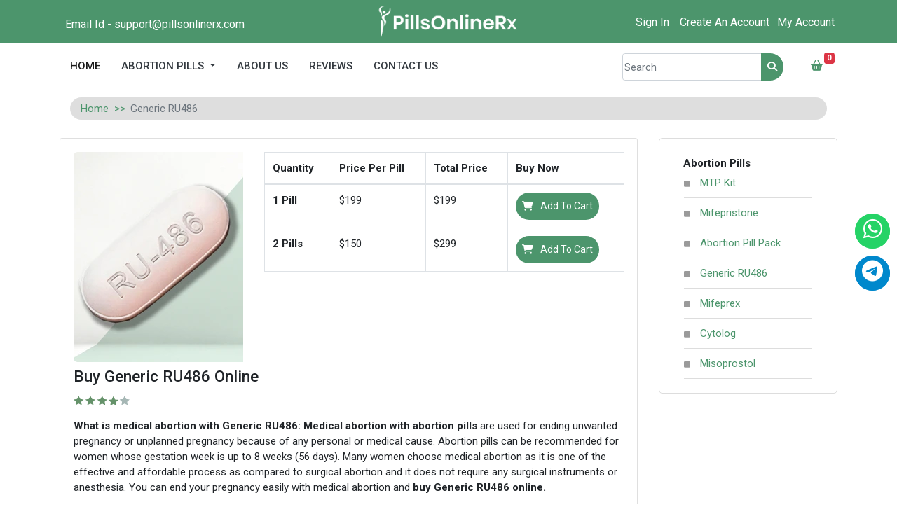

--- FILE ---
content_type: text/html; charset=UTF-8
request_url: https://www.pillsonlinerx.com/generic-ru486
body_size: 11376
content:
<!doctype html>
<html lang="en">
  <head>
   <!-- Google Tag Manager -->
<script>(function(w,d,s,l,i){w[l]=w[l]||[];w[l].push({'gtm.start':
new Date().getTime(),event:'gtm.js'});var f=d.getElementsByTagName(s)[0],
j=d.createElement(s),dl=l!='dataLayer'?'&l='+l:'';j.async=true;j.src=
'https://www.googletagmanager.com/gtm.js?id='+i+dl;f.parentNode.insertBefore(j,f);
})(window,document,'script','dataLayer','GTM-5S89FBK');</script>
<!-- End Google Tag Manager -->
 <meta charset="UTF-8">
    <meta name="viewport" content="width=device-width, initial-scale=1.0">
    <title>Buy Generic RU486 Online - Order Generic RU486 - Pillsonlinerx.com</title>
    <meta name="Description" content="Buy Generic RU486 online and end your unwanted pregnancy effortlessly. Order Generic RU486 at a reasonable cost from our online pharmacy pillsonlinerx.com" />
    <meta name="Keywords" content="Buy Generic RU486 Online, Order Generic RU486 online, Buy Generic RU486 pill online, Generic RU486, Buy Abortion Pills, Abortion pills Generic RU486, Generic RU abortion pills, Buy Generic RU486, RU486, Buy RU 486 Abortion Pills" /> 
    <link rel="stylesheet" href="https://www.pillsonlinerx.com/css/bootstrap.min.css">
    <link rel="preload" href="https://www.pillsonlinerx.com/css/all.css" as="style" onload="this.onload=null;this.rel='stylesheet'">
    <link rel="preload" href="https://www.pillsonlinerx.com/css/ui.css" as="style" onload="this.onload=null;this.rel='stylesheet'">
    <link href="https://fonts.googleapis.com/css2?family=Anton&family=Gugi&family=Lato:ital,wght@0,100;0,300;0,400;0,700;0,900;1,100;1,300;1,400;1,700;1,900&family=Roboto:ital,wght@0,100;0,300;0,400;0,500;0,700;0,900;1,100;1,300;1,400;1,500;1,700;1,900&family=Sofia&display=swap" rel="stylesheet">
    <link rel="stylesheet" type="text/css" href="https://www.pillsonlinerx.com/css/style.css">
    <link rel="preload" href="https://www.pillsonlinerx.com/css/responsive.css" onload="this.onload=null;this.rel='stylesheet'">
    <link rel="canonical" href="https://www.pillsonlinerx.com/generic-ru486" />
<meta name="google-site-verification" content="xzVToWhCMnD4iLfhnzsKbTBiGzfVzdt8LP0iz9dvO1s" />
<meta name="msvalidate.01" content="E79715EFDD66EDB02717E4A050A01FC1" />
<!-- Global site tag (gtag.js) - Google Analytics -->
<script async src="https://www.googletagmanager.com/gtag/js?id=G-R9MSCRRV5E"></script>
<script>
  window.dataLayer = window.dataLayer || [];
  function gtag(){dataLayer.push(arguments);}
  gtag('js', new Date());
  gtag('config', 'G-R9MSCRRV5E');
</script>


<meta property="og:type" content="website">
<meta property="og:title" content="Buy Abortion Pill Online USA: Affordable Solution | PillsOnlinerx">
<meta property="og:url" content="https://www.pillsonlinerx.com/">
<meta property="og:image" content="https://www.pillsonlinerx.com/img/logo.png">
<meta property="og:description" content="At PillsOnlinerx, discover a safe and effective option for medical abortion. Buy abortion pills online in USA with free shipping at your doorstep with privacy.">   <meta name="robots" content="index, follow">
      <script type="application/ld+json">{
    "@context": "https://schema.org/", 
    "@type": "Product", 
    "name": "Generic RU486",
    "image": "https://www.pillsonlinerx.com/img/RU-486.webp",
    "gtin8": "94875690",
    "description": "Buy Generic RU486 online and end your unwanted pregnancy effortlessly. Order Generic RU486 at a reasonable cost from our online pharmacy pillsonlinerx.com",
    "sku": "1",
     "brand": {
        "@type": "Brand"
    },
    "offers": {
        "@type": "Offer",
        "url": "https://www.pillsonlinerx.com/generic-ru486",
        "priceCurrency": "USD",
        "price": "199",
        "priceValidUntil": "2026-12-31",
        "availability": "https://schema.org/InStock",
        "itemCondition": "https://schema.org/NewCondition"
    },
    "review":{
        "@type": "review",
        "name": "Generic RU486",
        "author": {
           "@type":"Person",
           "name":"pillsonlinerx"
        }
    },
    "aggregateRating": {
        "@type": "AggregateRating",
        "ratingValue": "3.88",
        "bestRating": "5",
        "worstRating": "1",
        "ratingCount": "10"
    }
}
</script>
<style>
    .delete-text{
      /* font-size: 1.2rem !important; */
      color: grey !important;
      margin-left: 0.3rem;
    }
</style>
  </head>
  <body>
   <head>
<link rel="stylesheet" href="https://cdnjs.cloudflare.com/ajax/libs/font-awesome/6.4.2/css/fontawesome.min.css"/>
<link rel="stylesheet" href="https://cdnjs.cloudflare.com/ajax/libs/font-awesome/6.4.2/css/all.min.css"/>
<style>
     .sticky-icons {
      position: fixed;
      top: 50%;
      right: 10px;
      transform: translateY(-50%);
      z-index: 1000;
    }
    .fa-brands, .fab {
    font-weight: 400;
    font-size: 31px;
}
    .sticky-icons a {
      display: block;
      margin: 10px 0;
      font-size: 24px;
      color: white !important;
      text-align: center;
      width: 50px;
      height: 50px;
      line-height: 50px;
      border-radius: 50%;
      transition: background 0.3s ease;
    }

    .sticky-icons a.whatsapp {
      background-color: #25D366;
    }

    .sticky-icons a.telegram {
      background-color: #0088cc;
    }

    .sticky-icons a:hover {
      opacity: 0.8;
    }
    a.shopping-cart-icon {
    background: #2da88f;
    padding-top: 15px;
}
    @media (max-width: 576px) {
      .sticky-icons {
        right: 10px;
      }

      .sticky-icons a {
        width: 40px;
        height: 40px;
        font-size: 20px;
        line-height: 40px;
      }
      .fa-telegram-plane:before, .fa-telegram:before, i.fab.fa-whatsapp {
    content: "\f2c6";
    font-size: 23px;
}
    }
</style>

</head>
<!-- Google Tag Manager (noscript) -->
<noscript><iframe src="https://www.googletagmanager.com/ns.html?id=GTM-5S89FBK"
height="0" width="0" style="display:none;visibility:hidden"></iframe></noscript>
<!-- End Google Tag Manager (noscript) -->
<header>
    <!-- <div class="top-head">
      <p><i class="fa-solid fa-tag"></i>Save 20% On Repeat Orders</p>
    </div> -->
      <div class="container">
          <div class="row">
              <div class="col-md-3 col-lg-4 col-sm-12 col-12 mb-1 mt-1 txt-align">
                  <p class="my-md-4 header-links">
                      <a href="mailto:support@pillsonlinerx.com" class="px-2 text-white">Email Id - support@pillsonlinerx.com</a>
                  </p>
              </div>
              <div class="col-md-4 col-lg-4 col-12 col-sm-12 text-center">
                  <!-- <h2 class="my-md-3 site-title text-white font-gugi">
                      <a href="https://www.pillsonlinerx.com/" style="color:#fff;">PillsOnlineRx</a>
                  </h2> -->
                  <h2 class="my-md-3 site-title text-white font-gugi">
                      <a href="https://www.pillsonlinerx.com/" style="color:#fff;"><img alt="pillsonlinerx_logo_head" src="https://www.pillsonlinerx.com/img/logo.webp" width="60%" height="auto" title="pillsonlinerx_logo_head"></a>
                  </h2>
              </div>
              <div class="col-md-5 col-lg-4 col-12 col-sm-12 text-right txt-align">
                  <div class="my-md-4 header-links">
                                            <a href="https://www.pillsonlinerx.com/login" class="px-2 text-white"> Sign In </a>
                                            <a href="https://www.pillsonlinerx.com/register" class="px-1 text-white">Create An Account</a>
                      <a href="https://www.pillsonlinerx.com/my-orders" class="px-1 text-white">My Account</a>
                  </div>
              </div>
          </div>
      </div>
      <div class="container-fluid p-0">
          <nav class="navbar navbar-expand-lg navbar-light bg-white font-lato">
            <div class="container"> 
              <button class="navbar-toggler" type="button" data-toggle="collapse" data-target="#navbarNav" aria-controls="navbarNav" aria-expanded="false" aria-label="Toggle navigation">
                <span class="navbar-toggler-icon"></span>
              </button>
              <div class="collapse navbar-collapse" id="navbarNav">
                <ul class="navbar-nav">
                  <li class="nav-item active">
                    <a class="nav-link" href="https://www.pillsonlinerx.com/">HOME <span class="sr-only">(current)</span></a>
                  </li>
                 
                  <li class="nav-item dropdown">
                    <a class="nav-link dropdown-toggle" id="navbarDropdown" role="button" aria-haspopup="true" aria-expanded="false">
                        ABORTION PILLS
                      </a>
                      <div class="dropdown-menu" aria-labelledby="navbarDropdown">
                                                    <a class="dropdown-item" href="https://www.pillsonlinerx.com/mtp-kit">MTP Kit</a>
                                                    <a class="dropdown-item" href="https://www.pillsonlinerx.com/mifepristone">Mifepristone</a>
                                                    <a class="dropdown-item" href="https://www.pillsonlinerx.com/abortion-pill-pack">Abortion Pill Pack</a>
                                                    <a class="dropdown-item" href="https://www.pillsonlinerx.com/generic-ru486">Generic RU486</a>
                                                    <a class="dropdown-item" href="https://www.pillsonlinerx.com/mifeprex">Mifeprex</a>
                                                    <a class="dropdown-item" href="https://www.pillsonlinerx.com/cytolog">Cytolog</a>
                                                    <a class="dropdown-item" href="https://www.pillsonlinerx.com/misoprostol">Misoprostol</a>
                                                
                      </div>
                    </li>
                    <li class="nav-item">
                    <a class="nav-link" href="https://www.pillsonlinerx.com/about-us">ABOUT US</a>
                  </li>
                  <li class="nav-item">
                    <a class="nav-link" href="https://www.pillsonlinerx.com/reviews">REVIEWS</a>
                  </li>
                  <!-- <li class="nav-item">
                      <a class="nav-link" href="https://www.pillsonlinerx.com/upload-prescription">UPLOAD PRESCRIPTION</a>
                    </li>                  -->
                     <li class="nav-item">
                      <a class="nav-link" href="https://www.pillsonlinerx.com/contact-us">CONTACT US</a>
                    </li>
                </ul>
              </div>
              <div class="navbar-nav mt-1">
                  <ul>
                  <li class="nav-item mt-1 mr-4 mb-1 pull-left">
                      <form action="search"  method="get" class="frm">
                      <div class="input-group">
                        <input type="text" class="form-control" name="search" placeholder="Search">
                        <div class="input-group-append">
                          <button class="btn btn-success-1" type="submit" value="send"><i class="fa fa-search"></i></button>
                        </div>
                      </div>
                      </form>
                  </li>
                  <li class="nav-item mx-2 basket-icon  mt-1 pull-right">
                      <sap class="badge btn-danger" > 0  </sap>
                      <a href="https://www.pillsonlinerx.com/cart" aria-label="Add To Shopping Cart">
                        <i class="fa fa-shopping-basket p-2 cart-ico" aria-hidden="true"></i>
                      </a>
                  </li>
                  </ul>
              </div>
            </div>   
          </nav>
      </div>
  </header> 
             <!-- Sticky Social Icons -->
             <div class="sticky-icons">
    <a href="https://wa.me/13095855361" target="_blank" class="whatsapp">
      <i class="fab fa-whatsapp"></i>
    </a>
    <a href="https://t.me/celinaonlinepills" target="_blank" class="telegram">
      <i class="fab fa-telegram-plane"></i>
    </a>
  </div>
  <script type="text/javascript">
function openWhatsAppChat() {
        // Phone number with country code
        var phoneNumber = "+13095855361";
        // Custom message
        var message = "";
      
        // Create WhatsApp API link
        var whatsappLink = "https://wa.me/" + +13095855361 + "?text=" + encodeURIComponent(message);
      
        // Open WhatsApp API link
        window.open(whatsappLink, '_blank');
      }
</script>
  <!---Header End-->
  <nav aria-label="breadcrumb">
      <ol class="breadcrumb">
        <div class="container">
          <div class="col-md-12">
      	    <div class="row">
              <li class="breadcrumb-item"><a href="https://www.pillsonlinerx.com/">Home</a></li>
              <li class="breadcrumb-item active" aria-current="page">Generic RU486</li>
            </div>
          </div>
        </div>
      </ol>
  </nav>
  <section class="section-content px-2">
  <div class="container">
  <div class="row">
    <main class="col-md-9">
    <article class="card card-product-list">
  <div class="card-body">
  <div class="row">
    <aside class="col-sm-4">
      <span class="img-wrap">   

        <img width="100%" height="auto" src="https://www.pillsonlinerx.com/img/RU-486.webp" alt="Buy Generic RU486 Abortion Pill Online" title="Buy Generic RU486 Abortion Pill Online">

      </span>

        

    </aside> <!-- col.// -->
    <div class="col-sm-8">

      <!-- <table class="table table-bordered mt-5555 mr-3 ml-33333 table-responsiveeeeee">
     <thead>
      <tr>
          
      </tr>
      <tr>
        <th scope="col">Quantity</th>
        <th scope="col">Price Per Pill</th>
        <th scope="col">Total Price</th>
        <th scope="col">Buy Now</th>
      </tr>
     </thead>
   <tbody>
                           <form  action="product_form.php" method="post">
        <tr>
          <th scope="row">1 Pill</th>
          <td>$199</td>
          <td>$199</td>
          <td>
            <input type="hidden" name="product_id" value="1">
            <input type="hidden" name="product_name" value="Generic RU486">
            <input type="hidden" name="product_price" value="90">
            <input type="hidden" name="product_img" value="RU-486.webp">
            <input type="hidden" name="product_url" value="generic-ru486">
            <input type="hidden" name="product_attribute_name_id" value="10">
            <input type="hidden" name="product_attribute_name" value="200mcg">
            <input type="hidden" name="product_attribute_value_id" value="21">
            <input type="hidden" name="product_attribute_value" value="1 Pill">
            <input type="hidden" name="product_attribute_price" value="109">
            <input type="hidden" name="product_total_price" value="199">
            <input type="hidden" name="product_quantity" value="1">
            <input type="hidden" name="final_price" value="199">
            <button type="submit" class="btn btn-success-1 text-white"><i class="fa fa-shopping-cart mr-2"></i> Add To Cart</button></td>
        </tr>
      </form>
                       <form  action="product_form.php" method="post">
        <tr>
          <th scope="row">2 Pills</th>
          <td>$150</td>
          <td>$299</td>
          <td>
            <input type="hidden" name="product_id" value="1">
            <input type="hidden" name="product_name" value="Generic RU486">
            <input type="hidden" name="product_price" value="90">
            <input type="hidden" name="product_img" value="RU-486.webp">
            <input type="hidden" name="product_url" value="generic-ru486">
            <input type="hidden" name="product_attribute_name_id" value="10">
            <input type="hidden" name="product_attribute_name" value="200mcg">
            <input type="hidden" name="product_attribute_value_id" value="22">
            <input type="hidden" name="product_attribute_value" value="2 Pills">
            <input type="hidden" name="product_attribute_price" value="209">
            <input type="hidden" name="product_total_price" value="299">
            <input type="hidden" name="product_quantity" value="1">
            <input type="hidden" name="final_price" value="299">
            <button type="submit" class="btn btn-success-1 text-white"><i class="fa fa-shopping-cart mr-2"></i> Add To Cart</button></td>
        </tr>
      </form>
        </tbody>
</table> -->
        
<table class="table table-bordered mt-5555 mr-3 ml-33333 table-responsiveeeeee">
    <thead>
        <tr>
            
        </tr>
        <tr>
            <th scope="col">Quantity</th>
            <th scope="col">Price Per Pill</th>
            <th scope="col">Total Price</th>
            <!-- <th scope="col">Offer</th> -->
            <th scope="col">Buy Now</th>
        </tr>
    </thead>
    <tbody>
                                <form action="product_form.php" method="post">
            <tr>
                <th scope="row">1 Pill</th>
                <td>
                                        $199
                                    </td>
                <td>$199</td>
                <!-- <td>1 Kit Free</td> -->
                <td>
                    <input type="hidden" name="product_id" value="1">
                    <input type="hidden" name="product_name" value="Generic RU486">
                    <input type="hidden" name="product_price" value="90">
                    <input type="hidden" name="product_img" value="RU-486.webp">
                    <input type="hidden" name="product_url" value="generic-ru486">
                    <input type="hidden" name="product_attribute_name_id" value="10">
                    <input type="hidden" name="product_attribute_name" value="200mcg">
                    <input type="hidden" name="product_attribute_value_id" value="21">
                    <input type="hidden" name="product_attribute_value" value="1 Pill">
                    <input type="hidden" name="product_attribute_price" value="109">
                    <input type="hidden" name="product_total_price" value="199">
                    <input type="hidden" name="product_quantity" value="1">
                    <input type="hidden" name="final_price" value="199">
                    <button type="submit" class="btn btn-success-1 text-white"><i class="fa fa-shopping-cart mr-2"></i> Add To Cart</button>
                </td>
            </tr>
        </form>
                        <form action="product_form.php" method="post">
            <tr>
                <th scope="row">2 Pills</th>
                <td>
                                        $150
                                    </td>
                <td>$299</td>
                <!-- <td>1 Kit Free</td> -->
                <td>
                    <input type="hidden" name="product_id" value="1">
                    <input type="hidden" name="product_name" value="Generic RU486">
                    <input type="hidden" name="product_price" value="90">
                    <input type="hidden" name="product_img" value="RU-486.webp">
                    <input type="hidden" name="product_url" value="generic-ru486">
                    <input type="hidden" name="product_attribute_name_id" value="10">
                    <input type="hidden" name="product_attribute_name" value="200mcg">
                    <input type="hidden" name="product_attribute_value_id" value="22">
                    <input type="hidden" name="product_attribute_value" value="2 Pills">
                    <input type="hidden" name="product_attribute_price" value="209">
                    <input type="hidden" name="product_total_price" value="299">
                    <input type="hidden" name="product_quantity" value="1">
                    <input type="hidden" name="final_price" value="299">
                    <button type="submit" class="btn btn-success-1 text-white"><i class="fa fa-shopping-cart mr-2"></i> Add To Cart</button>
                </td>
            </tr>
        </form>
            </tbody>
</table>


    </div> <!-- col.// -->
<div class="col-md-12">
  <h1 href="generic-ru486" class="title mt-2 h4">Buy Generic RU486 Online</h1>
        <div class="d-flexXX mb-3">
          <div class="price-wrap mr-4">
          </div> <!-- price-dewrap // -->
          <div class="rating-wrap">
            <ul class="rating-stars">
              <li> 
                <img src="https://www.pillsonlinerx.com/img/rating-four.svg" width="80" height="14">
              </li>
            </ul>
          </div> <!-- rating-wrap.// -->
        </div>
        <div class="mb-3"><p><strong>What is medical abortion with Generic RU486:</strong> 
<b>Medical abortion with abortion pills</b> are used for ending unwanted pregnancy or unplanned pregnancy because of any personal or medical cause. Abortion pills can be recommended for women whose gestation week is up to 8 weeks (56 days). 
Many women choose medical abortion as it is one of the effective and affordable process as compared to surgical abortion and it does not require any surgical instruments or anesthesia. You can end your pregnancy easily with medical abortion and <strong>buy Generic RU486 online. </strong></p></div>
        <a href="https://www.pillsonlinerx.com/write-review"><i class="fa fa-pencil"></i> Write Review</a>
</div>    


<ul class="nav nav-tabs mt-2 mr-3 ml-3" id="myTab" role="tablist">
  <li class="nav-item">
    <a class="nav-link active" id="home-tab" data-toggle="tab" href="#description" role="tab" aria-controls="home" aria-selected="true">Description</a>
  </li>
  <li class="nav-item">
    <a class="nav-link" id="profile-tab" data-toggle="tab" href="#review" role="tab" aria-controls="profile" aria-selected="false">Review</a>
  </li>
</ul>
<div class="tab-content mb-4 mr-3 ml-3" id="myTabContent">
    <div class="tab-pane fade show active mt-4 careafter" id="description" role="tabpanel" aria-labelledby="home-tab">
        <h2>What is the working of Generic RU486? </h2>

<p>Once you choose medical abortion then <strong>buy Generic RU486 online</strong>, as it contains essential component Mifepristone and it belongs to anti-progesterone category. It helps to block the progesterone hormone which is essential for pregnancy to grow. In this manner there won’t be any growth and the fetus gets parted from the uterus lining.
Your medical expert may also recommend you to take Misoprostol (cytolog) with Generic RU486 to complete the abortion process as Misoprostol helps to narrow the uterus lining and discharge the pregnancy contents’ via vaginal bleeding. </p>
<p>You need to take Misoprostol in combination with <b>Generic RU486 pills to complete the process of medical abortion.</b> Misoprostol causes the enhanced contraction in the uterus lining that separates the thickened uterus lining and expels it from the body. The remnants of the pregnancy contents are removed from the uterus through the bleeding. </p>

<h2>What is the dosage process of Generic RU486? </h2>

<p>Firstly, you need to consume a single pill of Generic RU486 with 200 mg strength. You can take Generic RU486 with water. </p>
<p>Then after a gap of 24 to 48 hours you need to consume the second dose i.e. 4 pills of Misoprostol. The complete dose is 800 mcg comprising 4 pills of 200 mcg each. </p>

<h2>How does the abortion pill operate, and what is the intake pattern? </h2>

<p>According to the guidelines given by the FDA, medical termination requires two office visits. </p>
<p>On the first visit, you are required to take one tablet of Generic RU-486 (Mifeprex). The strength of this tablet is 200 mg, which has to be consumed orally. This medication works by hindering the flow of blood and nutrients to the developing fetus. </p>
<p>After taking the first pill, you are required to maintain a gap of 1-2 days and take the Misoprostol pill. The weight of this medication is 800 mcg, which is divided into four tablets of 200 mcg each. This medication leads to contractions and expels the embryo. You are advised to take this medication at home. </p>
<p>7 to 15 days later, you need to go for a second visit to your recognized medical practitioner to verify that your abortion procedure is successful. </p>
<h2>What are the expected side affects you should know before you buy the abortion pill online? </h2>

<p>You are expected to observe some side effects after using the pregnancy termination pills. The symptoms include: </p>
<ul>
<p><i class="fa fa-arrow-right"></i> Nausea</p>
<p><i class="fa fa-arrow-right"></i> Heavy bleeding</p>
<p><i class="fa fa-arrow-right"></i> Chills or mild fever</p>
<p><i class="fa fa-arrow-right"></i> Stomach pain</p>
<p><i class="fa fa-arrow-right"></i> Diarrhea and vomiting</p>
<p><i class="fa fa-arrow-right"></i> Cramping, etc.</p>
</ul>
<p>Some of the side effects may go away within a few days, but if it stays for a more extended period, then you should consult your medical practitioner as soon as possible. </p>
<p>Some essential warning signs: You should immediately contact your medical practitioner if you experience the following symptoms within the initial 24 hours after taking the abortion pills; </p>
<p>Heavy vaginal bleeding soaks more than two sanitary pads for more than 2 hours. </p>
<ul>
<p><i class="fa fa-arrow-right"></i> Weakness</p>
<p><i class="fa fa-arrow-right"></i> Diarrhea without fever or with fever</p>
<p><i class="fa fa-arrow-right"></i> Nausea</li>
<p><i class="fa fa-arrow-right"></i> Severe stomach pain or discomfort</p>
<p><i class="fa fa-arrow-right"></i> Fever (100.4 degrees or higher) beyond 4-5 hours. </p>
</ul>
<h2>What should you expect after taking Generic RU486 online? </h2>

<p>After you take your 1st medicine you are likely to observe stomach pain and cramps as the pregnancy stops from developing. </p>
<p>Sometimes you may also observe spotting after taking the first pill. Or else after taking the second pill you will observe severe bleeding. You may observe big blood clots the size of a lemon. You do not need to worry about it as it indicates the success of abortion. </p>
<p>Once the bleeding is stopped then you need to go for a blood pregnancy test or ultrasound test to confirm the success of your abortion process. </p>

<h2>What are the Advantages of abortion process with Generic Ru486? </h2>

<p>Medical abortion with Generic RU486 is very affordable as compared to surgical abortion. </p>
<p>You can do the medical abortion at your home with your own comfort. No surgical tools are required to do the process. However, if the process is left incomplete then surgery may be required. </p>
<p>No involvement of anesthesia in medical abortion. </p>
<p>It is less invasive as compared to surgical abortion and offers you complete privacy. </p>

<h2>What are the precautions you should know before you buy Generic ru486 online? </h2>
<ul>

<p><i class="fa fa-arrow-right"></i> You are not suggested to go for a medical abortion and buy Generic Ru486 online if your pregnancy is more than 8 weeks. </p>
<p><i class="fa fa-arrow-right"></i> If there is no cramping and bleeding even after taking both the pills then you need to contact your medical practitioner as there may be some issue and your medical practitioner may suggest you to repeat the dosage or go for a surgery. </p>
<p><i class="fa fa-arrow-right"></i> Make sure that your pregnancy type is intrauterine and the fetus grows in the uterus and not ectopic or tubal pregnancy where the fetus is grown outside the fallopian tube. </p>
<p><i class="fa fa-arrow-right"></i> It is also suggested to remove any IUD device if installed. As if you take the <a href="https://www.pillsonlinerx.com/abortion-pill/">abortion pills</a> with IUD then it may cause more pain and complication. </p>
<p><i class="fa fa-arrow-right"></i> Share your medical history with your medical expert before going for medical abortion. Also inform your expert if you had more than 5 pregnancies in the past. </p>
<p><i class="fa fa-arrow-right"></i> If you are not used to bearing the pain and cramps then ask the expert to suggest you a pain killer or any over-the-counter pills to control the pain. </p>
<p><i class="fa fa-arrow-right"></i> Avoid any kind of weight lifting and travel during your abortion process. <pi>
<p><i class="fa fa-arrow-right"></i> Try to eat a healthy diet during your abortion process. </p>
<p><i class="fa fa-arrow-right"></i> Avoid smoking and intake of alcohol consumption before and during the abortion process. </p>
<ul>
<h2>How to buy Generic RU486 online? </h2>

<p><strong>Buy Generic Ru486 online in USA</strong> easily from our online pharmacy. You can get both the pills with fast shipping and an easy payment method. Our website is reliable and the payments made by our customers are secured with advance security. </p>

<h2>How to store the abortion pill? </h2>

<p>Once you <strong>buy Generic RU486 online</strong> you can store it at normal room temperature. Avoid it from heat, moist and keep it away from small children’s and pets. <p>

<script type="application/ld+json">
{
	"@context": "http://schema.org/",
	"@type": "BreadcrumbList",
	"itemListElement": [
		{
			"@type": "ListItem",
			"position": 1,
			"name": "Generic RU486",
			"item": "https://www.pillsonlinerx.com/generic-ru486"
		}
	]
}
</script>
      </div>
      <div class="tab-pane fade mt-2" id="review" role="tabpanel" aria-labelledby="profile-tab">
        <section class="section-content">
            <div class="about-text">
                                          <div class="about-text">
              <article class="box mb-3">
                <div class="icontext w-100">
                  <img src="https://www.pillsonlinerx.com/img/avatar1.jpg" class="img-xs icon rounded-circle" alt="reviews of Christine Calder">
                  <div class="text">
                  <span class="date text-muted float-md-right">15/11/2021 </span>  
                    <h6 class="mb-1">Christine Calder</h6>
                    <ul class="rating-stars">
                      <li>
                                                   <img src="https://www.pillsonlinerx.com/img/star.png" width="14" height="14" alt="rating-1" title="rating-1">
                                                   <img src="https://www.pillsonlinerx.com/img/star.png" width="14" height="14" alt="rating-2" title="rating-2">
                                                   <img src="https://www.pillsonlinerx.com/img/star.png" width="14" height="14" alt="rating-3" title="rating-3">
                                                   <img src="https://www.pillsonlinerx.com/img/star.png" width="14" height="14" alt="rating-4" title="rating-4">
                                                   <img src="https://www.pillsonlinerx.com/img/starblur.png" width="14" height="14" alt="rating-5" title="rating-5">
                                              </li>
                    </ul>
                  </div>
                </div>
                <div class="mt-3">
                  <p>
                    I had an abortion when I was just 24. The process with abortion pills was easy and I had a successful abortion. I am so happy and glad that I trusted this website that helped so much. Thanks a ton.
                  </p>  
                </div>
              </article>
             </div>
                                          <div class="about-text">
              <article class="box mb-3">
                <div class="icontext w-100">
                  <img src="https://www.pillsonlinerx.com/img/avatar1.jpg" class="img-xs icon rounded-circle" alt="reviews of Paige Hartman">
                  <div class="text">
                  <span class="date text-muted float-md-right">10/11/2021 </span>  
                    <h6 class="mb-1">Paige Hartman</h6>
                    <ul class="rating-stars">
                      <li>
                                                   <img src="https://www.pillsonlinerx.com/img/star.png" width="14" height="14" alt="rating-1" title="rating-1">
                                                   <img src="https://www.pillsonlinerx.com/img/star.png" width="14" height="14" alt="rating-2" title="rating-2">
                                                   <img src="https://www.pillsonlinerx.com/img/star.png" width="14" height="14" alt="rating-3" title="rating-3">
                                                   <img src="https://www.pillsonlinerx.com/img/star.png" width="14" height="14" alt="rating-4" title="rating-4">
                                                   <img src="https://www.pillsonlinerx.com/img/starblur.png" width="14" height="14" alt="rating-5" title="rating-5">
                                              </li>
                    </ul>
                  </div>
                </div>
                <div class="mt-3">
                  <p>
                    Thanks a ton for explaining me the process. I am feeling very good now. I don’t know what I would have done if you people didn’t help. Thanks for your support again pillsonlinerx.
                  </p>  
                </div>
              </article>
             </div>
                                          <div class="about-text">
              <article class="box mb-3">
                <div class="icontext w-100">
                  <img src="https://www.pillsonlinerx.com/img/avatar1.jpg" class="img-xs icon rounded-circle" alt="reviews of Leticia Dias">
                  <div class="text">
                  <span class="date text-muted float-md-right">08/11/2021 </span>  
                    <h6 class="mb-1">Leticia Dias</h6>
                    <ul class="rating-stars">
                      <li>
                                                   <img src="https://www.pillsonlinerx.com/img/star.png" width="14" height="14" alt="rating-1" title="rating-1">
                                                   <img src="https://www.pillsonlinerx.com/img/star.png" width="14" height="14" alt="rating-2" title="rating-2">
                                                   <img src="https://www.pillsonlinerx.com/img/star.png" width="14" height="14" alt="rating-3" title="rating-3">
                                                   <img src="https://www.pillsonlinerx.com/img/star.png" width="14" height="14" alt="rating-4" title="rating-4">
                                                   <img src="https://www.pillsonlinerx.com/img/starblur.png" width="14" height="14" alt="rating-5" title="rating-5">
                                              </li>
                    </ul>
                  </div>
                </div>
                <div class="mt-3">
                  <p>
                    Medical abortion is not painful and gets the job done easily. Highly recommended.
                  </p>  
                </div>
              </article>
             </div>
                                          <div class="about-text">
              <article class="box mb-3">
                <div class="icontext w-100">
                  <img src="https://www.pillsonlinerx.com/img/avatar1.jpg" class="img-xs icon rounded-circle" alt="reviews of Clarabella Lerma">
                  <div class="text">
                  <span class="date text-muted float-md-right">02/11/2021 </span>  
                    <h6 class="mb-1">Clarabella Lerma</h6>
                    <ul class="rating-stars">
                      <li>
                                                   <img src="https://www.pillsonlinerx.com/img/star.png" width="14" height="14" alt="rating-1" title="rating-1">
                                                   <img src="https://www.pillsonlinerx.com/img/star.png" width="14" height="14" alt="rating-2" title="rating-2">
                                                   <img src="https://www.pillsonlinerx.com/img/star.png" width="14" height="14" alt="rating-3" title="rating-3">
                                                   <img src="https://www.pillsonlinerx.com/img/star.png" width="14" height="14" alt="rating-4" title="rating-4">
                                                   <img src="https://www.pillsonlinerx.com/img/starblur.png" width="14" height="14" alt="rating-5" title="rating-5">
                                              </li>
                    </ul>
                  </div>
                </div>
                <div class="mt-3">
                  <p>
                    Abortion pills are very effective. My abortion got completed and it was really affordable. The tablets are very easy to take and do not cause any complications. 
                  </p>  
                </div>
              </article>
             </div>
                                          <div class="about-text">
              <article class="box mb-3">
                <div class="icontext w-100">
                  <img src="https://www.pillsonlinerx.com/img/avatar1.jpg" class="img-xs icon rounded-circle" alt="reviews of Jan Ellison">
                  <div class="text">
                  <span class="date text-muted float-md-right">01/11/2021 </span>  
                    <h6 class="mb-1">Jan Ellison</h6>
                    <ul class="rating-stars">
                      <li>
                                                   <img src="https://www.pillsonlinerx.com/img/star.png" width="14" height="14" alt="rating-1" title="rating-1">
                                                   <img src="https://www.pillsonlinerx.com/img/star.png" width="14" height="14" alt="rating-2" title="rating-2">
                                                   <img src="https://www.pillsonlinerx.com/img/star.png" width="14" height="14" alt="rating-3" title="rating-3">
                                                   <img src="https://www.pillsonlinerx.com/img/star.png" width="14" height="14" alt="rating-4" title="rating-4">
                                                   <img src="https://www.pillsonlinerx.com/img/starblur.png" width="14" height="14" alt="rating-5" title="rating-5">
                                              </li>
                    </ul>
                  </div>
                </div>
                <div class="mt-3">
                  <p>
                    Pillsonlinerx sells the best abortion pills. You can easily choose between MTP Kit, Mifeprex, Generic RU486, Cytolog, etc.
                  </p>  
                </div>
              </article>
             </div>
                                          <div class="about-text">
              <article class="box mb-3">
                <div class="icontext w-100">
                  <img src="https://www.pillsonlinerx.com/img/avatar1.jpg" class="img-xs icon rounded-circle" alt="reviews of Nora Berry">
                  <div class="text">
                  <span class="date text-muted float-md-right">01/11/2021 </span>  
                    <h6 class="mb-1">Nora Berry</h6>
                    <ul class="rating-stars">
                      <li>
                                                   <img src="https://www.pillsonlinerx.com/img/star.png" width="14" height="14" alt="rating-1" title="rating-1">
                                                   <img src="https://www.pillsonlinerx.com/img/star.png" width="14" height="14" alt="rating-2" title="rating-2">
                                                   <img src="https://www.pillsonlinerx.com/img/star.png" width="14" height="14" alt="rating-3" title="rating-3">
                                                   <img src="https://www.pillsonlinerx.com/img/star.png" width="14" height="14" alt="rating-4" title="rating-4">
                                                   <img src="https://www.pillsonlinerx.com/img/starblur.png" width="14" height="14" alt="rating-5" title="rating-5">
                                              </li>
                    </ul>
                  </div>
                </div>
                <div class="mt-3">
                  <p>
                    The option to communicate with customer care via email and live chat is the best option this website has. I cleared all my doubts easily.
                  </p>  
                </div>
              </article>
             </div>
                                          <div class="about-text">
              <article class="box mb-3">
                <div class="icontext w-100">
                  <img src="https://www.pillsonlinerx.com/img/avatar1.jpg" class="img-xs icon rounded-circle" alt="reviews of Betty Tamayo">
                  <div class="text">
                  <span class="date text-muted float-md-right">28/10/2021 </span>  
                    <h6 class="mb-1">Betty Tamayo</h6>
                    <ul class="rating-stars">
                      <li>
                                                   <img src="https://www.pillsonlinerx.com/img/star.png" width="14" height="14" alt="rating-1" title="rating-1">
                                                   <img src="https://www.pillsonlinerx.com/img/star.png" width="14" height="14" alt="rating-2" title="rating-2">
                                                   <img src="https://www.pillsonlinerx.com/img/star.png" width="14" height="14" alt="rating-3" title="rating-3">
                                                   <img src="https://www.pillsonlinerx.com/img/star.png" width="14" height="14" alt="rating-4" title="rating-4">
                                                   <img src="https://www.pillsonlinerx.com/img/starblur.png" width="14" height="14" alt="rating-5" title="rating-5">
                                              </li>
                    </ul>
                  </div>
                </div>
                <div class="mt-3">
                  <p>
                    Go for medical abortion, Its a very easy and effective process. Had successful abortion.
                  </p>  
                </div>
              </article>
             </div>
                                          <div class="about-text">
              <article class="box mb-3">
                <div class="icontext w-100">
                  <img src="https://www.pillsonlinerx.com/img/avatar1.jpg" class="img-xs icon rounded-circle" alt="reviews of Amelie North">
                  <div class="text">
                  <span class="date text-muted float-md-right">25/10/2021 </span>  
                    <h6 class="mb-1">Amelie North</h6>
                    <ul class="rating-stars">
                      <li>
                                                   <img src="https://www.pillsonlinerx.com/img/star.png" width="14" height="14" alt="rating-1" title="rating-1">
                                                   <img src="https://www.pillsonlinerx.com/img/star.png" width="14" height="14" alt="rating-2" title="rating-2">
                                                   <img src="https://www.pillsonlinerx.com/img/star.png" width="14" height="14" alt="rating-3" title="rating-3">
                                                   <img src="https://www.pillsonlinerx.com/img/star.png" width="14" height="14" alt="rating-4" title="rating-4">
                                                   <img src="https://www.pillsonlinerx.com/img/starblur.png" width="14" height="14" alt="rating-5" title="rating-5">
                                              </li>
                    </ul>
                  </div>
                </div>
                <div class="mt-3">
                  <p>
                    Thanks a lot, pillsonlinerx for sending me the abortion pills on time. I was about to start my 8th week and I wanted to end it medically.
                  </p>  
                </div>
              </article>
             </div>
                                          <div class="about-text">
              <article class="box mb-3">
                <div class="icontext w-100">
                  <img src="https://www.pillsonlinerx.com/img/avatar1.jpg" class="img-xs icon rounded-circle" alt="reviews of BettyJones">
                  <div class="text">
                  <span class="date text-muted float-md-right">19/10/2021 </span>  
                    <h6 class="mb-1">BettyJones</h6>
                    <ul class="rating-stars">
                      <li>
                                                   <img src="https://www.pillsonlinerx.com/img/star.png" width="14" height="14" alt="rating-1" title="rating-1">
                                                   <img src="https://www.pillsonlinerx.com/img/star.png" width="14" height="14" alt="rating-2" title="rating-2">
                                                   <img src="https://www.pillsonlinerx.com/img/star.png" width="14" height="14" alt="rating-3" title="rating-3">
                                                   <img src="https://www.pillsonlinerx.com/img/star.png" width="14" height="14" alt="rating-4" title="rating-4">
                                                   <img src="https://www.pillsonlinerx.com/img/starblur.png" width="14" height="14" alt="rating-5" title="rating-5">
                                              </li>
                    </ul>
                  </div>
                </div>
                <div class="mt-3">
                  <p>
                    I liked medical abortion very very much. I must say it is a good quality product, reasonable price, and secured package offered by this website
                  </p>  
                </div>
              </article>
             </div>
                                          <div class="about-text">
              <article class="box mb-3">
                <div class="icontext w-100">
                  <img src="https://www.pillsonlinerx.com/img/avatar1.jpg" class="img-xs icon rounded-circle" alt="reviews of Stephanie Smith">
                  <div class="text">
                  <span class="date text-muted float-md-right">19/10/2021 </span>  
                    <h6 class="mb-1">Stephanie Smith</h6>
                    <ul class="rating-stars">
                      <li>
                                                   <img src="https://www.pillsonlinerx.com/img/star.png" width="14" height="14" alt="rating-1" title="rating-1">
                                                   <img src="https://www.pillsonlinerx.com/img/star.png" width="14" height="14" alt="rating-2" title="rating-2">
                                                   <img src="https://www.pillsonlinerx.com/img/star.png" width="14" height="14" alt="rating-3" title="rating-3">
                                                   <img src="https://www.pillsonlinerx.com/img/star.png" width="14" height="14" alt="rating-4" title="rating-4">
                                                   <img src="https://www.pillsonlinerx.com/img/starblur.png" width="14" height="14" alt="rating-5" title="rating-5">
                                              </li>
                    </ul>
                  </div>
                </div>
                <div class="mt-3">
                  <p>
                    The best abortion pills I have ever got I must say. It helped me to have a successful abortion. Thanks a lot, PillsOnlineRx.
                  </p>  
                </div>
              </article>
             </div>
                           </div>
        </section>
        </div>
     </div>
  </div> 
  </div>
</article>
</main>
   <div class="col-md-3">
    <div class="rightColumn">
      <strong><i class="fa fa-category"></i> Abortion Pills</strong>
      <ul>
                <li><a href="https://www.pillsonlinerx.com/mtp-kit"><i class="fa fa-square"></i> MTP Kit</a></li>
                <li><a href="https://www.pillsonlinerx.com/mifepristone"><i class="fa fa-square"></i> Mifepristone</a></li>
                <li><a href="https://www.pillsonlinerx.com/abortion-pill-pack"><i class="fa fa-square"></i> Abortion Pill Pack</a></li>
                <li><a href="https://www.pillsonlinerx.com/generic-ru486"><i class="fa fa-square"></i> Generic RU486</a></li>
                <li><a href="https://www.pillsonlinerx.com/mifeprex"><i class="fa fa-square"></i> Mifeprex</a></li>
                <li><a href="https://www.pillsonlinerx.com/cytolog"><i class="fa fa-square"></i> Cytolog</a></li>
                <li><a href="https://www.pillsonlinerx.com/misoprostol"><i class="fa fa-square"></i> Misoprostol</a></li>
              </ul>
    </div>
  </div>
   </div>
  </div> <!-- container .//  -->
</section>
<head>
 <link rel="stylesheet" href="https://cdnjs.cloudflare.com/ajax/libs/font-awesome/6.4.2/css/all.min.css" />
 </head>
 
 
 <footer class="section border-top">
      <div class="container">
        <section class="footer-top padding-y footer-padding">
          <div class="row">
            <aside class="col-md-6">
              <article class="mr-3">
                <!-- <h2 class=" site-title text-dark font-gugi">
                  PillsOnlineRx
                </h2> -->
                <h2 class=" site-title text-dark font-gugi">
                  <a href="https://www.pillsonlinerx.com/" style="color:#fff;"><img alt="pillsonlinerx_logo_footer" title="pillsonlinerx_logo_footer" src="https://www.pillsonlinerx.com/img/logo.png" width="50%" height="auto"></a>
                </h2>
                <p class="mb-3 mr-sm-2 mr-md-5"><a href="https://www.pillsonlinerx.com/">Pillsonlinerx.com</a> website is driven to deliver best quality medications to our customers at affordable prices and bring safe medication within reach of everybody accompanied by our enhanced customer service.
                   </p>
                <div class="social-links">
                  <a class="btn btn-icon btn-light" title="Blog" target="_blank" href="https://pillsonlinerx.blogspot.com/"><i class="fa-brands fa-rss" aria-hidden="true"></i></a>
                    <a class="btn btn-icon btn-light" title="Pinterest" target="_blank" href=" https://co.pinterest.com/lizziecmojica/_saved/"><i class="fa-brands fa-pinterest"></i></a>
                    <a class="btn btn-icon btn-light" title="Instagram" target="_blank" href="https://www.instagram.com/jenni.16111/"><i class="fa-brands fa-instagram"></i></a>
                    <!-- <a class="btn btn-icon btn-light" title="Tumblr" target="_blank" href="https://www.tumblr.com/blog/jenni65"><i class="fa-brands fa-tumblr"></i></a> -->
                    <a class="btn btn-icon btn-light" title="Twitter" target="_blank" href="https://x.com/OliverJenn28890"><i class="fa-brands fa-square-x-twitter"></i></a>
                </div>
              </article>
            </aside>
            <aside class="col-sm-3 col-md-2 footer-menu">
              <h6 class="title" style="margin-bottom:5px;color:#fff;font-weight: 600;">About</h6>
              <ul class="list-unstyled">
                <li> <a href="https://www.pillsonlinerx.com/">Home</a></li>
                <li> <a href="https://www.pillsonlinerx.com/about-us">About us</a></li>
                <li> <a href="https://www.pillsonlinerx.com/reviews">Reviews</a></li>
                <li> <a href="https://www.pillsonlinerx.com/contact-us">Contact Us</a></li>
                <li> <a href="https://www.pillsonlinerx.com/sitemap.xml">Sitemap</a></li>
                <li> <a href="https://www.pillsonlinerx.com/rss.xml">RSS</a></li>
              </ul>
            </aside>
            <aside class="col-sm-3 col-md-2 footer-menu">
              <a href="https://www.pillsonlinerx.com/abortion-pill"><h6 class="title" style="margin-bottom:5px;color:#fff;font-weight: 600;">Abortion pills</h6></a>
              <ul class="list-unstyled products-list-hide-pn">
                                  <li><a href="https://www.pillsonlinerx.com/mtp-kit">MTP Kit</a></li>
                                  <li><a href="https://www.pillsonlinerx.com/mifepristone">Mifepristone</a></li>
                                  <li><a href="https://www.pillsonlinerx.com/abortion-pill-pack">Abortion Pill Pack</a></li>
                                  <li><a href="https://www.pillsonlinerx.com/generic-ru486">Generic RU486</a></li>
                                  <li><a href="https://www.pillsonlinerx.com/mifeprex">Mifeprex</a></li>
                                  <li><a href="https://www.pillsonlinerx.com/cytolog">Cytolog</a></li>
                                  <li><a href="https://www.pillsonlinerx.com/misoprostol">Misoprostol</a></li>
                             </ul>
            </aside>
            <aside class="col-sm-3  col-md-2 footer-menu">
              <h6 class="title" style="margin-bottom:5px;color:#fff;font-weight: 600;">For users</h6>
              <ul class="list-unstyled">
                <li> <a href="https://www.pillsonlinerx.com/login"> User Login </a></li>
                <li> <a href="https://www.pillsonlinerx.com/register"> User register </a></li>
                <li> <a href="https://www.pillsonlinerx.com/my-orders"> My Orders </a></li>
              </ul>
            </aside>
          </div> <!-- row.// -->
        </section>  <!-- footer-top.// -->
        <section class="footer-copyright border-top">
          <h4 class="title" style="margin-bottom:1px;text-align:center;color:#fff;">Disclaimer</h4>
          <p class="text-center text-white">
            PillsOnlineRx is a renowned healthcare store for women since the year 2020. The content on our website is original with the intention of keeping you best informed about medical abortion and the pills for it. Our services come from years of experiences and research in pharmaceuticals. We have found websites that copied content from our platform to their portal. But these have duplicated our work and are not original. If you find any of these live online, we advise do not rely on them
          </p>
        </section>
        <section class="footer-copyright border-top">
          <p class="text-center">
               <h4 class="title" style="margin-bottom:1px;text-align:center;color:#fff;">Our Security</h4>
               <div align="center"><img src="https://www.pillsonlinerx.com/img/norton-secured-logo-png.webp" width="350" height="460" class="img-fluid"  alt="secure logo" title="secure logo" style="text-align:center;border:4px solid #8cbf48;"></div>
               <br>
               <div class="footershortlink">
                      <a href="https://www.pillsonlinerx.com/terms-conditions">Terms &amp; Conditions |</a>            <a href="https://www.pillsonlinerx.com/disclaimer">Disclaimer |</a>            <a href="https://www.pillsonlinerx.com/cancellation-policy">Cancellation Policy |</a>            <a href="https://www.pillsonlinerx.com/how-to-order">How to order |</a>            <a href="https://www.pillsonlinerx.com/shipping-policy">Shipping Policy |</a>            <a href="https://www.pillsonlinerx.com/refund-policy">Refund Policy |</a>            <a href="https://www.pillsonlinerx.com/prescription-policy">Prescription Policy |</a>            <a href="https://www.pillsonlinerx.com/contact-us">Contact Us |</a>            <a href="https://www.pillsonlinerx.com/abortion-pill">Buy Abortion Pills Online - PillsOnlineRx |</a>            <a href="https://www.pillsonlinerx.com/register">Register |</a>            <a href="https://www.pillsonlinerx.com/reviews">Reviews |</a>            <a href="https://www.pillsonlinerx.com/login">Login |</a>            <a href="https://www.pillsonlinerx.com/cart">Cart |</a>            <a href="https://www.pillsonlinerx.com/upload-prescription">Upload Prescription |</a>                </div>
         </p>
          <p class="text-muted text-center"> &copy 2021 - 2026 PillsOnlineRx.  All Rights Reserved </p>
        </section>
      </div><!-- //container -->
             <!-- Sticky Social Icons -->
  <div class="sticky-icons">
    <a href="https://wa.me/13095855361" target="_blank" class="whatsapp">
      <i class="fab fa-whatsapp"></i>
    </a>
    <a href="https://t.me/celinaonlinepills" target="_blank" class="telegram">
      <i class="fab fa-telegram-plane"></i>
    </a>
  </div>
    </footer>
<script async>
const myTimeout = setTimeout(loadscript, 5000);
function loadscript(){
window.__lc = window.__lc || {};
window.__lc.license = 1031749;
;(function(n,t,c){function i(n){return e._h?e._h.apply(null,n):e._q.push(n)}var e={_q:[],_h:null,_v:"2.0",on:function(){i(["on",c.call(arguments)])},once:function(){i(["once",c.call(arguments)])},off:function(){i(["off",c.call(arguments)])},get:function(){if(!e._h)throw new Error("[LiveChatWidget] You can't use getters before load.");return i(["get",c.call(arguments)])},call:function(){i(["call",c.call(arguments)])},init:function(){var n=t.createElement("script");n.async=!0,n.type="text/javascript",n.src="https://cdn.livechatinc.com/tracking.js",t.head.appendChild(n)}};!n.__lc.asyncInit&&e.init(),n.LiveChatWidget=n.LiveChatWidget||e}(window,document,[].slice))
}
</script>
<script type="text/javascript">
function openWhatsAppChat() {
        // Phone number with country code
        var phoneNumber = "+13095855361";
        // Custom message
        var message = "";
      
        // Create WhatsApp API link
        var whatsappLink = "https://wa.me/" + +13095855361 + "?text=" + encodeURIComponent(message);
      
        // Open WhatsApp API link
        window.open(whatsappLink, '_blank');
      }
</script>
<noscript><a href="https://www.livechatinc.com/chat-with/1031749/" rel="nofollow">Chat with us</a>, powered by <a href="https://www.livechatinc.com/?welcome" rel="noopener nofollow" target="_blank">LiveChat</a></noscript>
<!-- End of LiveChat code -->
<script src="https://www.pillsonlinerx.com/js/jquery-3.3.1.slim.min.js"></script>
<script src="https://www.pillsonlinerx.com/js/bootstrap.min.js" ></script>

<script type="text/javascript">
  var demoTrigger = document.querySelector('.demo-trigger');
var paneContainer = document.querySelector('.detail');

new Drift(demoTrigger, {
  paneContainer: paneContainer,
  inlinePane: false,
});
</script>
</body>
</html>

--- FILE ---
content_type: text/css
request_url: https://www.pillsonlinerx.com/css/all.css
body_size: 7158
content:
/*!
 *  Font Awesome 4.7.0 by @davegandy - http://fontawesome.io - @fontawesome
 *  License - http://fontawesome.io/license (Font: SIL OFL 1.1, CSS: MIT License)
 */
@font-face {
  font-family: 'FontAwesome';
  src: url('../fonts/fontawesome-webfont.eot?v=4.7.0');
  src: url('../fonts/fontawesome-webfont.eot?#iefix&v=4.7.0')
      format('embedded-opentype'),
    url('../fonts/fontawesome-webfont.woff2?v=4.7.0') format('woff2'),
    url('../fonts/fontawesome-webfont.woff?v=4.7.0') format('woff'),
    url('../fonts/fontawesome-webfont.ttf?v=4.7.0') format('truetype'),
    url('../fonts/fontawesome-webfont.svg?v=4.7.0#fontawesomeregular')
      format('svg');
  font-weight: normal;
  font-style: normal;
  font-display: swap;
}
.fa {
  display: inline-block;
  font: normal normal normal 14px/1 FontAwesome;
  font-size: inherit;
  text-rendering: auto;
  -webkit-font-smoothing: antialiased;
  -moz-osx-font-smoothing: grayscale;
}
.fa-lg {
  font-size: 1.33333333em;
  line-height: 0.75em;
  vertical-align: -15%;
}
.fa-2x {
  font-size: 2em;
}
.fa-3x {
  font-size: 3em;
}
.fa-4x {
  font-size: 4em;
}
.fa-5x {
  font-size: 5em;
}
.fa-fw {
  width: 1.28571429em;
  text-align: center;
}
.fa-ul {
  padding-left: 0;
  margin-left: 2.14285714em;
  list-style-type: none;
}
.fa-ul > li {
  position: relative;
}
.fa-li {
  position: absolute;
  left: -2.14285714em;
  width: 2.14285714em;
  top: 0.14285714em;
  text-align: center;
}
.fa-li.fa-lg {
  left: -1.85714286em;
}
.fa-border {
  padding: 0.2em 0.25em 0.15em;
  border: solid 0.08em #eee;
  border-radius: 0.1em;
}
.fa-pull-left {
  float: left;
}
.fa-pull-right {
  float: right;
}
.fa.fa-pull-left {
  margin-right: 0.3em;
}
.fa.fa-pull-right {
  margin-left: 0.3em;
}
.pull-right {
  float: right;
}
.pull-left {
  float: left;
}
.fa.pull-left {
  margin-right: 0.3em;
}
.fa.pull-right {
  margin-left: 0.3em;
}
.fa-spin {
  -webkit-animation: fa-spin 2s infinite linear;
  animation: fa-spin 2s infinite linear;
}
.fa-pulse {
  -webkit-animation: fa-spin 1s infinite steps(8);
  animation: fa-spin 1s infinite steps(8);
}
@-webkit-keyframes fa-spin {
  0% {
    -webkit-transform: rotate(0deg);
    transform: rotate(0deg);
  }
  100% {
    -webkit-transform: rotate(359deg);
    transform: rotate(359deg);
  }
}
@keyframes fa-spin {
  0% {
    -webkit-transform: rotate(0deg);
    transform: rotate(0deg);
  }
  100% {
    -webkit-transform: rotate(359deg);
    transform: rotate(359deg);
  }
}
.fa-rotate-90 {
  -ms-filter: 'progid:DXImageTransform.Microsoft.BasicImage(rotation=1)';
  -webkit-transform: rotate(90deg);
  -ms-transform: rotate(90deg);
  transform: rotate(90deg);
}
.fa-rotate-180 {
  -ms-filter: 'progid:DXImageTransform.Microsoft.BasicImage(rotation=2)';
  -webkit-transform: rotate(180deg);
  -ms-transform: rotate(180deg);
  transform: rotate(180deg);
}
.fa-rotate-270 {
  -ms-filter: 'progid:DXImageTransform.Microsoft.BasicImage(rotation=3)';
  -webkit-transform: rotate(270deg);
  -ms-transform: rotate(270deg);
  transform: rotate(270deg);
}
.fa-flip-horizontal {
  -ms-filter: 'progid:DXImageTransform.Microsoft.BasicImage(rotation=0, mirror=1)';
  -webkit-transform: scale(-1, 1);
  -ms-transform: scale(-1, 1);
  transform: scale(-1, 1);
}
.fa-flip-vertical {
  -ms-filter: 'progid:DXImageTransform.Microsoft.BasicImage(rotation=2, mirror=1)';
  -webkit-transform: scale(1, -1);
  -ms-transform: scale(1, -1);
  transform: scale(1, -1);
}
:root .fa-rotate-90,
:root .fa-rotate-180,
:root .fa-rotate-270,
:root .fa-flip-horizontal,
:root .fa-flip-vertical {
  filter: none;
}
.fa-stack {
  position: relative;
  display: inline-block;
  width: 2em;
  height: 2em;
  line-height: 2em;
  vertical-align: middle;
}
.fa-stack-1x,
.fa-stack-2x {
  position: absolute;
  left: 0;
  width: 100%;
  text-align: center;
}
.fa-stack-1x {
  line-height: inherit;
}
.fa-stack-2x {
  font-size: 2em;
}
.fa-inverse {
  color: #fff;
}
.fa-glass:before {
  content: '\f000';
}
.fa-music:before {
  content: '\f001';
}
.fa-search:before {
  content: '\f002';
}
.fa-envelope-o:before {
  content: '\f003';
}
.fa-heart:before {
  content: '\f004';
}
.fa-star:before {
  content: '\f005';
}
.fa-star-o:before {
  content: '\f006';
}
.fa-user:before {
  content: '\f007';
}
.fa-film:before {
  content: '\f008';
}
.fa-th-large:before {
  content: '\f009';
}
.fa-th:before {
  content: '\f00a';
}
.fa-th-list:before {
  content: '\f00b';
}
.fa-check:before {
  content: '\f00c';
}
.fa-remove:before,
.fa-close:before,
.fa-times:before {
  content: '\f00d';
}
.fa-search-plus:before {
  content: '\f00e';
}
.fa-search-minus:before {
  content: '\f010';
}
.fa-power-off:before {
  content: '\f011';
}
.fa-signal:before {
  content: '\f012';
}
.fa-gear:before,
.fa-cog:before {
  content: '\f013';
}
.fa-trash-o:before {
  content: '\f014';
}
.fa-home:before {
  content: '\f015';
}
.fa-file-o:before {
  content: '\f016';
}
.fa-clock-o:before {
  content: '\f017';
}
.fa-road:before {
  content: '\f018';
}
.fa-download:before {
  content: '\f019';
}
.fa-arrow-circle-o-down:before {
  content: '\f01a';
}
.fa-arrow-circle-o-up:before {
  content: '\f01b';
}
.fa-inbox:before {
  content: '\f01c';
}
.fa-play-circle-o:before {
  content: '\f01d';
}
.fa-rotate-right:before,
.fa-repeat:before {
  content: '\f01e';
}
.fa-refresh:before {
  content: '\f021';
}
.fa-list-alt:before {
  content: '\f022';
}
.fa-lock:before {
  content: '\f023';
}
.fa-flag:before {
  content: '\f024';
}
.fa-headphones:before {
  content: '\f025';
}
.fa-volume-off:before {
  content: '\f026';
}
.fa-volume-down:before {
  content: '\f027';
}
.fa-volume-up:before {
  content: '\f028';
}
.fa-qrcode:before {
  content: '\f029';
}
.fa-barcode:before {
  content: '\f02a';
}
.fa-tag:before {
  content: '\f02b';
}
.fa-tags:before {
  content: '\f02c';
}
.fa-book:before {
  content: '\f02d';
}
.fa-bookmark:before {
  content: '\f02e';
}
.fa-print:before {
  content: '\f02f';
}
.fa-camera:before {
  content: '\f030';
}
.fa-font:before {
  content: '\f031';
}
.fa-bold:before {
  content: '\f032';
}
.fa-italic:before {
  content: '\f033';
}
.fa-text-height:before {
  content: '\f034';
}
.fa-text-width:before {
  content: '\f035';
}
.fa-align-left:before {
  content: '\f036';
}
.fa-align-center:before {
  content: '\f037';
}
.fa-align-right:before {
  content: '\f038';
}
.fa-align-justify:before {
  content: '\f039';
}
.fa-list:before {
  content: '\f03a';
}
.fa-dedent:before,
.fa-outdent:before {
  content: '\f03b';
}
.fa-indent:before {
  content: '\f03c';
}
.fa-video-camera:before {
  content: '\f03d';
}
.fa-photo:before,
.fa-image:before,
.fa-picture-o:before {
  content: '\f03e';
}
.fa-pencil:before {
  content: '\f040';
}
.fa-map-marker:before {
  content: '\f041';
}
.fa-adjust:before {
  content: '\f042';
}
.fa-tint:before {
  content: '\f043';
}
.fa-edit:before,
.fa-pencil-square-o:before {
  content: '\f044';
}
.fa-share-square-o:before {
  content: '\f045';
}
.fa-check-square-o:before {
  content: '\f046';
}
.fa-arrows:before {
  content: '\f047';
}
.fa-step-backward:before {
  content: '\f048';
}
.fa-fast-backward:before {
  content: '\f049';
}
.fa-backward:before {
  content: '\f04a';
}
.fa-play:before {
  content: '\f04b';
}
.fa-pause:before {
  content: '\f04c';
}
.fa-stop:before {
  content: '\f04d';
}
.fa-forward:before {
  content: '\f04e';
}
.fa-fast-forward:before {
  content: '\f050';
}
.fa-step-forward:before {
  content: '\f051';
}
.fa-eject:before {
  content: '\f052';
}
.fa-chevron-left:before {
  content: '\f053';
}
.fa-chevron-right:before {
  content: '\f054';
}
.fa-plus-circle:before {
  content: '\f055';
}
.fa-minus-circle:before {
  content: '\f056';
}
.fa-times-circle:before {
  content: '\f057';
}
.fa-check-circle:before {
  content: '\f058';
}
.fa-question-circle:before {
  content: '\f059';
}
.fa-info-circle:before {
  content: '\f05a';
}
.fa-crosshairs:before {
  content: '\f05b';
}
.fa-times-circle-o:before {
  content: '\f05c';
}
.fa-check-circle-o:before {
  content: '\f05d';
}
.fa-ban:before {
  content: '\f05e';
}
.fa-arrow-left:before {
  content: '\f060';
}
.fa-arrow-right:before {
  content: '\f061';
}
.fa-arrow-up:before {
  content: '\f062';
}
.fa-arrow-down:before {
  content: '\f063';
}
.fa-mail-forward:before,
.fa-share:before {
  content: '\f064';
}
.fa-expand:before {
  content: '\f065';
}
.fa-compress:before {
  content: '\f066';
}
.fa-plus:before {
  content: '\f067';
}
.fa-minus:before {
  content: '\f068';
}
.fa-asterisk:before {
  content: '\f069';
}
.fa-exclamation-circle:before {
  content: '\f06a';
}
.fa-gift:before {
  content: '\f06b';
}
.fa-leaf:before {
  content: '\f06c';
}
.fa-fire:before {
  content: '\f06d';
}
.fa-eye:before {
  content: '\f06e';
}
.fa-eye-slash:before {
  content: '\f070';
}
.fa-warning:before,
.fa-exclamation-triangle:before {
  content: '\f071';
}
.fa-plane:before {
  content: '\f072';
}
.fa-calendar:before {
  content: '\f073';
}
.fa-random:before {
  content: '\f074';
}
.fa-comment:before {
  content: '\f075';
}
.fa-magnet:before {
  content: '\f076';
}
.fa-chevron-up:before {
  content: '\f077';
}
.fa-chevron-down:before {
  content: '\f078';
}
.fa-retweet:before {
  content: '\f079';
}
.fa-shopping-cart:before {
  content: '\f07a';
}
.fa-folder:before {
  content: '\f07b';
}
.fa-folder-open:before {
  content: '\f07c';
}
.fa-arrows-v:before {
  content: '\f07d';
}
.fa-arrows-h:before {
  content: '\f07e';
}
.fa-bar-chart-o:before,
.fa-bar-chart:before {
  content: '\f080';
}
.fa-twitter-square:before {
  content: '\f081';
}
.fa-facebook-square:before {
  content: '\f082';
}
.fa-camera-retro:before {
  content: '\f083';
}
.fa-key:before {
  content: '\f084';
}
.fa-gears:before,
.fa-cogs:before {
  content: '\f085';
}
.fa-comments:before {
  content: '\f086';
}
.fa-thumbs-o-up:before {
  content: '\f087';
}
.fa-thumbs-o-down:before {
  content: '\f088';
}
.fa-star-half:before {
  content: '\f089';
}
.fa-heart-o:before {
  content: '\f08a';
}
.fa-sign-out:before {
  content: '\f08b';
}
.fa-linkedin-square:before {
  content: '\f08c';
}
.fa-thumb-tack:before {
  content: '\f08d';
}
.fa-external-link:before {
  content: '\f08e';
}
.fa-sign-in:before {
  content: '\f090';
}
.fa-trophy:before {
  content: '\f091';
}
.fa-github-square:before {
  content: '\f092';
}
.fa-upload:before {
  content: '\f093';
}
.fa-lemon-o:before {
  content: '\f094';
}
.fa-phone:before {
  content: '\f095';
}
.fa-square-o:before {
  content: '\f096';
}
.fa-bookmark-o:before {
  content: '\f097';
}
.fa-phone-square:before {
  content: '\f098';
}
.fa-twitter:before {
  content: '\f099';
}
.fa-facebook-f:before,
.fa-facebook:before {
  content: '\f09a';
}
.fa-github:before {
  content: '\f09b';
}
.fa-unlock:before {
  content: '\f09c';
}
.fa-credit-card:before {
  content: '\f09d';
}
.fa-feed:before,
.fa-rss:before {
  content: '\f09e';
}
.fa-hdd-o:before {
  content: '\f0a0';
}
.fa-bullhorn:before {
  content: '\f0a1';
}
.fa-bell:before {
  content: '\f0f3';
}
.fa-certificate:before {
  content: '\f0a3';
}
.fa-hand-o-right:before {
  content: '\f0a4';
}
.fa-hand-o-left:before {
  content: '\f0a5';
}
.fa-hand-o-up:before {
  content: '\f0a6';
}
.fa-hand-o-down:before {
  content: '\f0a7';
}
.fa-arrow-circle-left:before {
  content: '\f0a8';
}
.fa-arrow-circle-right:before {
  content: '\f0a9';
}
.fa-arrow-circle-up:before {
  content: '\f0aa';
}
.fa-arrow-circle-down:before {
  content: '\f0ab';
}
.fa-globe:before {
  content: '\f0ac';
}
.fa-wrench:before {
  content: '\f0ad';
}
.fa-tasks:before {
  content: '\f0ae';
}
.fa-filter:before {
  content: '\f0b0';
}
.fa-briefcase:before {
  content: '\f0b1';
}
.fa-arrows-alt:before {
  content: '\f0b2';
}
.fa-group:before,
.fa-users:before {
  content: '\f0c0';
}
.fa-chain:before,
.fa-link:before {
  content: '\f0c1';
}
.fa-cloud:before {
  content: '\f0c2';
}
.fa-flask:before {
  content: '\f0c3';
}
.fa-cut:before,
.fa-scissors:before {
  content: '\f0c4';
}
.fa-copy:before,
.fa-files-o:before {
  content: '\f0c5';
}
.fa-paperclip:before {
  content: '\f0c6';
}
.fa-save:before,
.fa-floppy-o:before {
  content: '\f0c7';
}
.fa-square:before {
  content: '\f0c8';
}
.fa-navicon:before,
.fa-reorder:before,
.fa-bars:before {
  content: '\f0c9';
}
.fa-list-ul:before {
  content: '\f0ca';
}
.fa-list-ol:before {
  content: '\f0cb';
}
.fa-strikethrough:before {
  content: '\f0cc';
}
.fa-underline:before {
  content: '\f0cd';
}
.fa-table:before {
  content: '\f0ce';
}
.fa-magic:before {
  content: '\f0d0';
}
.fa-truck:before {
  content: '\f0d1';
}
.fa-pinterest:before {
  content: '\f0d2';
}
.fa-pinterest-square:before {
  content: '\f0d3';
}
.fa-google-plus-square:before {
  content: '\f0d4';
}
.fa-google-plus:before {
  content: '\f0d5';
}
.fa-money:before {
  content: '\f0d6';
}
.fa-caret-down:before {
  content: '\f0d7';
}
.fa-caret-up:before {
  content: '\f0d8';
}
.fa-caret-left:before {
  content: '\f0d9';
}
.fa-caret-right:before {
  content: '\f0da';
}
.fa-columns:before {
  content: '\f0db';
}
.fa-unsorted:before,
.fa-sort:before {
  content: '\f0dc';
}
.fa-sort-down:before,
.fa-sort-desc:before {
  content: '\f0dd';
}
.fa-sort-up:before,
.fa-sort-asc:before {
  content: '\f0de';
}
.fa-envelope:before {
  content: '\f0e0';
}
.fa-linkedin:before {
  content: '\f0e1';
}
.fa-rotate-left:before,
.fa-undo:before {
  content: '\f0e2';
}
.fa-legal:before,
.fa-gavel:before {
  content: '\f0e3';
}
.fa-dashboard:before,
.fa-tachometer:before {
  content: '\f0e4';
}
.fa-comment-o:before {
  content: '\f0e5';
}
.fa-comments-o:before {
  content: '\f0e6';
}
.fa-flash:before,
.fa-bolt:before {
  content: '\f0e7';
}
.fa-sitemap:before {
  content: '\f0e8';
}
.fa-umbrella:before {
  content: '\f0e9';
}
.fa-paste:before,
.fa-clipboard:before {
  content: '\f0ea';
}
.fa-lightbulb-o:before {
  content: '\f0eb';
}
.fa-exchange:before {
  content: '\f0ec';
}
.fa-cloud-download:before {
  content: '\f0ed';
}
.fa-cloud-upload:before {
  content: '\f0ee';
}
.fa-user-md:before {
  content: '\f0f0';
}
.fa-stethoscope:before {
  content: '\f0f1';
}
.fa-suitcase:before {
  content: '\f0f2';
}
.fa-bell-o:before {
  content: '\f0a2';
}
.fa-coffee:before {
  content: '\f0f4';
}
.fa-cutlery:before {
  content: '\f0f5';
}
.fa-file-text-o:before {
  content: '\f0f6';
}
.fa-building-o:before {
  content: '\f0f7';
}
.fa-hospital-o:before {
  content: '\f0f8';
}
.fa-ambulance:before {
  content: '\f0f9';
}
.fa-medkit:before {
  content: '\f0fa';
}
.fa-fighter-jet:before {
  content: '\f0fb';
}
.fa-beer:before {
  content: '\f0fc';
}
.fa-h-square:before {
  content: '\f0fd';
}
.fa-plus-square:before {
  content: '\f0fe';
}
.fa-angle-double-left:before {
  content: '\f100';
}
.fa-angle-double-right:before {
  content: '\f101';
}
.fa-angle-double-up:before {
  content: '\f102';
}
.fa-angle-double-down:before {
  content: '\f103';
}
.fa-angle-left:before {
  content: '\f104';
}
.fa-angle-right:before {
  content: '\f105';
}
.fa-angle-up:before {
  content: '\f106';
}
.fa-angle-down:before {
  content: '\f107';
}
.fa-desktop:before {
  content: '\f108';
}
.fa-laptop:before {
  content: '\f109';
}
.fa-tablet:before {
  content: '\f10a';
}
.fa-mobile-phone:before,
.fa-mobile:before {
  content: '\f10b';
}
.fa-circle-o:before {
  content: '\f10c';
}
.fa-quote-left:before {
  content: '\f10d';
}
.fa-quote-right:before {
  content: '\f10e';
}
.fa-spinner:before {
  content: '\f110';
}
.fa-circle:before {
  content: '\f111';
}
.fa-mail-reply:before,
.fa-reply:before {
  content: '\f112';
}
.fa-github-alt:before {
  content: '\f113';
}
.fa-folder-o:before {
  content: '\f114';
}
.fa-folder-open-o:before {
  content: '\f115';
}
.fa-smile-o:before {
  content: '\f118';
}
.fa-frown-o:before {
  content: '\f119';
}
.fa-meh-o:before {
  content: '\f11a';
}
.fa-gamepad:before {
  content: '\f11b';
}
.fa-keyboard-o:before {
  content: '\f11c';
}
.fa-flag-o:before {
  content: '\f11d';
}
.fa-flag-checkered:before {
  content: '\f11e';
}
.fa-terminal:before {
  content: '\f120';
}
.fa-code:before {
  content: '\f121';
}
.fa-mail-reply-all:before,
.fa-reply-all:before {
  content: '\f122';
}
.fa-star-half-empty:before,
.fa-star-half-full:before,
.fa-star-half-o:before {
  content: '\f123';
}
.fa-location-arrow:before {
  content: '\f124';
}
.fa-crop:before {
  content: '\f125';
}
.fa-code-fork:before {
  content: '\f126';
}
.fa-unlink:before,
.fa-chain-broken:before {
  content: '\f127';
}
.fa-question:before {
  content: '\f128';
}
.fa-info:before {
  content: '\f129';
}
.fa-exclamation:before {
  content: '\f12a';
}
.fa-superscript:before {
  content: '\f12b';
}
.fa-subscript:before {
  content: '\f12c';
}
.fa-eraser:before {
  content: '\f12d';
}
.fa-puzzle-piece:before {
  content: '\f12e';
}
.fa-microphone:before {
  content: '\f130';
}
.fa-microphone-slash:before {
  content: '\f131';
}
.fa-shield:before {
  content: '\f132';
}
.fa-calendar-o:before {
  content: '\f133';
}
.fa-fire-extinguisher:before {
  content: '\f134';
}
.fa-rocket:before {
  content: '\f135';
}
.fa-maxcdn:before {
  content: '\f136';
}
.fa-chevron-circle-left:before {
  content: '\f137';
}
.fa-chevron-circle-right:before {
  content: '\f138';
}
.fa-chevron-circle-up:before {
  content: '\f139';
}
.fa-chevron-circle-down:before {
  content: '\f13a';
}
.fa-html5:before {
  content: '\f13b';
}
.fa-css3:before {
  content: '\f13c';
}
.fa-anchor:before {
  content: '\f13d';
}
.fa-unlock-alt:before {
  content: '\f13e';
}
.fa-bullseye:before {
  content: '\f140';
}
.fa-ellipsis-h:before {
  content: '\f141';
}
.fa-ellipsis-v:before {
  content: '\f142';
}
.fa-rss-square:before {
  content: '\f143';
}
.fa-play-circle:before {
  content: '\f144';
}
.fa-ticket:before {
  content: '\f145';
}
.fa-minus-square:before {
  content: '\f146';
}
.fa-minus-square-o:before {
  content: '\f147';
}
.fa-level-up:before {
  content: '\f148';
}
.fa-level-down:before {
  content: '\f149';
}
.fa-check-square:before {
  content: '\f14a';
}
.fa-pencil-square:before {
  content: '\f14b';
}
.fa-external-link-square:before {
  content: '\f14c';
}
.fa-share-square:before {
  content: '\f14d';
}
.fa-compass:before {
  content: '\f14e';
}
.fa-toggle-down:before,
.fa-caret-square-o-down:before {
  content: '\f150';
}
.fa-toggle-up:before,
.fa-caret-square-o-up:before {
  content: '\f151';
}
.fa-toggle-right:before,
.fa-caret-square-o-right:before {
  content: '\f152';
}
.fa-euro:before,
.fa-eur:before {
  content: '\f153';
}
.fa-gbp:before {
  content: '\f154';
}
.fa-dollar:before,
.fa-usd:before {
  content: '\f155';
}
.fa-rupee:before,
.fa-inr:before {
  content: '\f156';
}
.fa-cny:before,
.fa-rmb:before,
.fa-yen:before,
.fa-jpy:before {
  content: '\f157';
}
.fa-ruble:before,
.fa-rouble:before,
.fa-rub:before {
  content: '\f158';
}
.fa-won:before,
.fa-krw:before {
  content: '\f159';
}
.fa-bitcoin:before,
.fa-btc:before {
  content: '\f15a';
}
.fa-file:before {
  content: '\f15b';
}
.fa-file-text:before {
  content: '\f15c';
}
.fa-sort-alpha-asc:before {
  content: '\f15d';
}
.fa-sort-alpha-desc:before {
  content: '\f15e';
}
.fa-sort-amount-asc:before {
  content: '\f160';
}
.fa-sort-amount-desc:before {
  content: '\f161';
}
.fa-sort-numeric-asc:before {
  content: '\f162';
}
.fa-sort-numeric-desc:before {
  content: '\f163';
}
.fa-thumbs-up:before {
  content: '\f164';
}
.fa-thumbs-down:before {
  content: '\f165';
}
.fa-youtube-square:before {
  content: '\f166';
}
.fa-youtube:before {
  content: '\f167';
}
.fa-xing:before {
  content: '\f168';
}
.fa-xing-square:before {
  content: '\f169';
}
.fa-youtube-play:before {
  content: '\f16a';
}
.fa-dropbox:before {
  content: '\f16b';
}
.fa-stack-overflow:before {
  content: '\f16c';
}
.fa-instagram:before {
  content: '\f16d';
}
.fa-flickr:before {
  content: '\f16e';
}
.fa-adn:before {
  content: '\f170';
}
.fa-bitbucket:before {
  content: '\f171';
}
.fa-bitbucket-square:before {
  content: '\f172';
}
.fa-tumblr:before {
  content: '\f173';
}
.fa-tumblr-square:before {
  content: '\f174';
}
.fa-long-arrow-down:before {
  content: '\f175';
}
.fa-long-arrow-up:before {
  content: '\f176';
}
.fa-long-arrow-left:before {
  content: '\f177';
}
.fa-long-arrow-right:before {
  content: '\f178';
}
.fa-apple:before {
  content: '\f179';
}
.fa-windows:before {
  content: '\f17a';
}
.fa-android:before {
  content: '\f17b';
}
.fa-linux:before {
  content: '\f17c';
}
.fa-dribbble:before {
  content: '\f17d';
}
.fa-skype:before {
  content: '\f17e';
}
.fa-foursquare:before {
  content: '\f180';
}
.fa-trello:before {
  content: '\f181';
}
.fa-female:before {
  content: '\f182';
}
.fa-male:before {
  content: '\f183';
}
.fa-gittip:before,
.fa-gratipay:before {
  content: '\f184';
}
.fa-sun-o:before {
  content: '\f185';
}
.fa-moon-o:before {
  content: '\f186';
}
.fa-archive:before {
  content: '\f187';
}
.fa-bug:before {
  content: '\f188';
}
.fa-vk:before {
  content: '\f189';
}
.fa-weibo:before {
  content: '\f18a';
}
.fa-renren:before {
  content: '\f18b';
}
.fa-pagelines:before {
  content: '\f18c';
}
.fa-stack-exchange:before {
  content: '\f18d';
}
.fa-arrow-circle-o-right:before {
  content: '\f18e';
}
.fa-arrow-circle-o-left:before {
  content: '\f190';
}
.fa-toggle-left:before,
.fa-caret-square-o-left:before {
  content: '\f191';
}
.fa-dot-circle-o:before {
  content: '\f192';
}
.fa-wheelchair:before {
  content: '\f193';
}
.fa-vimeo-square:before {
  content: '\f194';
}
.fa-turkish-lira:before,
.fa-try:before {
  content: '\f195';
}
.fa-plus-square-o:before {
  content: '\f196';
}
.fa-space-shuttle:before {
  content: '\f197';
}
.fa-slack:before {
  content: '\f198';
}
.fa-envelope-square:before {
  content: '\f199';
}
.fa-wordpress:before {
  content: '\f19a';
}
.fa-openid:before {
  content: '\f19b';
}
.fa-institution:before,
.fa-bank:before,
.fa-university:before {
  content: '\f19c';
}
.fa-mortar-board:before,
.fa-graduation-cap:before {
  content: '\f19d';
}
.fa-yahoo:before {
  content: '\f19e';
}
.fa-google:before {
  content: '\f1a0';
}
.fa-reddit:before {
  content: '\f1a1';
}
.fa-reddit-square:before {
  content: '\f1a2';
}
.fa-stumbleupon-circle:before {
  content: '\f1a3';
}
.fa-stumbleupon:before {
  content: '\f1a4';
}
.fa-delicious:before {
  content: '\f1a5';
}
.fa-digg:before {
  content: '\f1a6';
}
.fa-pied-piper-pp:before {
  content: '\f1a7';
}
.fa-pied-piper-alt:before {
  content: '\f1a8';
}
.fa-drupal:before {
  content: '\f1a9';
}
.fa-joomla:before {
  content: '\f1aa';
}
.fa-language:before {
  content: '\f1ab';
}
.fa-fax:before {
  content: '\f1ac';
}
.fa-building:before {
  content: '\f1ad';
}
.fa-child:before {
  content: '\f1ae';
}
.fa-paw:before {
  content: '\f1b0';
}
.fa-spoon:before {
  content: '\f1b1';
}
.fa-cube:before {
  content: '\f1b2';
}
.fa-cubes:before {
  content: '\f1b3';
}
.fa-behance:before {
  content: '\f1b4';
}
.fa-behance-square:before {
  content: '\f1b5';
}
.fa-steam:before {
  content: '\f1b6';
}
.fa-steam-square:before {
  content: '\f1b7';
}
.fa-recycle:before {
  content: '\f1b8';
}
.fa-automobile:before,
.fa-car:before {
  content: '\f1b9';
}
.fa-cab:before,
.fa-taxi:before {
  content: '\f1ba';
}
.fa-tree:before {
  content: '\f1bb';
}
.fa-spotify:before {
  content: '\f1bc';
}
.fa-deviantart:before {
  content: '\f1bd';
}
.fa-soundcloud:before {
  content: '\f1be';
}
.fa-database:before {
  content: '\f1c0';
}
.fa-file-pdf-o:before {
  content: '\f1c1';
}
.fa-file-word-o:before {
  content: '\f1c2';
}
.fa-file-excel-o:before {
  content: '\f1c3';
}
.fa-file-powerpoint-o:before {
  content: '\f1c4';
}
.fa-file-photo-o:before,
.fa-file-picture-o:before,
.fa-file-image-o:before {
  content: '\f1c5';
}
.fa-file-zip-o:before,
.fa-file-archive-o:before {
  content: '\f1c6';
}
.fa-file-sound-o:before,
.fa-file-audio-o:before {
  content: '\f1c7';
}
.fa-file-movie-o:before,
.fa-file-video-o:before {
  content: '\f1c8';
}
.fa-file-code-o:before {
  content: '\f1c9';
}
.fa-vine:before {
  content: '\f1ca';
}
.fa-codepen:before {
  content: '\f1cb';
}
.fa-jsfiddle:before {
  content: '\f1cc';
}
.fa-life-bouy:before,
.fa-life-buoy:before,
.fa-life-saver:before,
.fa-support:before,
.fa-life-ring:before {
  content: '\f1cd';
}
.fa-circle-o-notch:before {
  content: '\f1ce';
}
.fa-ra:before,
.fa-resistance:before,
.fa-rebel:before {
  content: '\f1d0';
}
.fa-ge:before,
.fa-empire:before {
  content: '\f1d1';
}
.fa-git-square:before {
  content: '\f1d2';
}
.fa-git:before {
  content: '\f1d3';
}
.fa-y-combinator-square:before,
.fa-yc-square:before,
.fa-hacker-news:before {
  content: '\f1d4';
}
.fa-tencent-weibo:before {
  content: '\f1d5';
}
.fa-qq:before {
  content: '\f1d6';
}
.fa-wechat:before,
.fa-weixin:before {
  content: '\f1d7';
}
.fa-send:before,
.fa-paper-plane:before {
  content: '\f1d8';
}
.fa-send-o:before,
.fa-paper-plane-o:before {
  content: '\f1d9';
}
.fa-history:before {
  content: '\f1da';
}
.fa-circle-thin:before {
  content: '\f1db';
}
.fa-header:before {
  content: '\f1dc';
}
.fa-paragraph:before {
  content: '\f1dd';
}
.fa-sliders:before {
  content: '\f1de';
}
.fa-share-alt:before {
  content: '\f1e0';
}
.fa-share-alt-square:before {
  content: '\f1e1';
}
.fa-bomb:before {
  content: '\f1e2';
}
.fa-soccer-ball-o:before,
.fa-futbol-o:before {
  content: '\f1e3';
}
.fa-tty:before {
  content: '\f1e4';
}
.fa-binoculars:before {
  content: '\f1e5';
}
.fa-plug:before {
  content: '\f1e6';
}
.fa-slideshare:before {
  content: '\f1e7';
}
.fa-twitch:before {
  content: '\f1e8';
}
.fa-yelp:before {
  content: '\f1e9';
}
.fa-newspaper-o:before {
  content: '\f1ea';
}
.fa-wifi:before {
  content: '\f1eb';
}
.fa-calculator:before {
  content: '\f1ec';
}
.fa-paypal:before {
  content: '\f1ed';
}
.fa-google-wallet:before {
  content: '\f1ee';
}
.fa-cc-visa:before {
  content: '\f1f0';
}
.fa-cc-mastercard:before {
  content: '\f1f1';
}
.fa-cc-discover:before {
  content: '\f1f2';
}
.fa-cc-amex:before {
  content: '\f1f3';
}
.fa-cc-paypal:before {
  content: '\f1f4';
}
.fa-cc-stripe:before {
  content: '\f1f5';
}
.fa-bell-slash:before {
  content: '\f1f6';
}
.fa-bell-slash-o:before {
  content: '\f1f7';
}
.fa-trash:before {
  content: '\f1f8';
}
.fa-copyright:before {
  content: '\f1f9';
}
.fa-at:before {
  content: '\f1fa';
}
.fa-eyedropper:before {
  content: '\f1fb';
}
.fa-paint-brush:before {
  content: '\f1fc';
}
.fa-birthday-cake:before {
  content: '\f1fd';
}
.fa-area-chart:before {
  content: '\f1fe';
}
.fa-pie-chart:before {
  content: '\f200';
}
.fa-line-chart:before {
  content: '\f201';
}
.fa-lastfm:before {
  content: '\f202';
}
.fa-lastfm-square:before {
  content: '\f203';
}
.fa-toggle-off:before {
  content: '\f204';
}
.fa-toggle-on:before {
  content: '\f205';
}
.fa-bicycle:before {
  content: '\f206';
}
.fa-bus:before {
  content: '\f207';
}
.fa-ioxhost:before {
  content: '\f208';
}
.fa-angellist:before {
  content: '\f209';
}
.fa-cc:before {
  content: '\f20a';
}
.fa-shekel:before,
.fa-sheqel:before,
.fa-ils:before {
  content: '\f20b';
}
.fa-meanpath:before {
  content: '\f20c';
}
.fa-buysellads:before {
  content: '\f20d';
}
.fa-connectdevelop:before {
  content: '\f20e';
}
.fa-dashcube:before {
  content: '\f210';
}
.fa-forumbee:before {
  content: '\f211';
}
.fa-leanpub:before {
  content: '\f212';
}
.fa-sellsy:before {
  content: '\f213';
}
.fa-shirtsinbulk:before {
  content: '\f214';
}
.fa-simplybuilt:before {
  content: '\f215';
}
.fa-skyatlas:before {
  content: '\f216';
}
.fa-cart-plus:before {
  content: '\f217';
}
.fa-cart-arrow-down:before {
  content: '\f218';
}
.fa-diamond:before {
  content: '\f219';
}
.fa-ship:before {
  content: '\f21a';
}
.fa-user-secret:before {
  content: '\f21b';
}
.fa-motorcycle:before {
  content: '\f21c';
}
.fa-street-view:before {
  content: '\f21d';
}
.fa-heartbeat:before {
  content: '\f21e';
}
.fa-venus:before {
  content: '\f221';
}
.fa-mars:before {
  content: '\f222';
}
.fa-mercury:before {
  content: '\f223';
}
.fa-intersex:before,
.fa-transgender:before {
  content: '\f224';
}
.fa-transgender-alt:before {
  content: '\f225';
}
.fa-venus-double:before {
  content: '\f226';
}
.fa-mars-double:before {
  content: '\f227';
}
.fa-venus-mars:before {
  content: '\f228';
}
.fa-mars-stroke:before {
  content: '\f229';
}
.fa-mars-stroke-v:before {
  content: '\f22a';
}
.fa-mars-stroke-h:before {
  content: '\f22b';
}
.fa-neuter:before {
  content: '\f22c';
}
.fa-genderless:before {
  content: '\f22d';
}
.fa-facebook-official:before {
  content: '\f230';
}
.fa-pinterest-p:before {
  content: '\f231';
}
.fa-whatsapp:before {
  content: '\f232';
}
.fa-server:before {
  content: '\f233';
}
.fa-user-plus:before {
  content: '\f234';
}
.fa-user-times:before {
  content: '\f235';
}
.fa-hotel:before,
.fa-bed:before {
  content: '\f236';
}
.fa-viacoin:before {
  content: '\f237';
}
.fa-train:before {
  content: '\f238';
}
.fa-subway:before {
  content: '\f239';
}
.fa-medium:before {
  content: '\f23a';
}
.fa-yc:before,
.fa-y-combinator:before {
  content: '\f23b';
}
.fa-optin-monster:before {
  content: '\f23c';
}
.fa-opencart:before {
  content: '\f23d';
}
.fa-expeditedssl:before {
  content: '\f23e';
}
.fa-battery-4:before,
.fa-battery:before,
.fa-battery-full:before {
  content: '\f240';
}
.fa-battery-3:before,
.fa-battery-three-quarters:before {
  content: '\f241';
}
.fa-battery-2:before,
.fa-battery-half:before {
  content: '\f242';
}
.fa-battery-1:before,
.fa-battery-quarter:before {
  content: '\f243';
}
.fa-battery-0:before,
.fa-battery-empty:before {
  content: '\f244';
}
.fa-mouse-pointer:before {
  content: '\f245';
}
.fa-i-cursor:before {
  content: '\f246';
}
.fa-object-group:before {
  content: '\f247';
}
.fa-object-ungroup:before {
  content: '\f248';
}
.fa-sticky-note:before {
  content: '\f249';
}
.fa-sticky-note-o:before {
  content: '\f24a';
}
.fa-cc-jcb:before {
  content: '\f24b';
}
.fa-cc-diners-club:before {
  content: '\f24c';
}
.fa-clone:before {
  content: '\f24d';
}
.fa-balance-scale:before {
  content: '\f24e';
}
.fa-hourglass-o:before {
  content: '\f250';
}
.fa-hourglass-1:before,
.fa-hourglass-start:before {
  content: '\f251';
}
.fa-hourglass-2:before,
.fa-hourglass-half:before {
  content: '\f252';
}
.fa-hourglass-3:before,
.fa-hourglass-end:before {
  content: '\f253';
}
.fa-hourglass:before {
  content: '\f254';
}
.fa-hand-grab-o:before,
.fa-hand-rock-o:before {
  content: '\f255';
}
.fa-hand-stop-o:before,
.fa-hand-paper-o:before {
  content: '\f256';
}
.fa-hand-scissors-o:before {
  content: '\f257';
}
.fa-hand-lizard-o:before {
  content: '\f258';
}
.fa-hand-spock-o:before {
  content: '\f259';
}
.fa-hand-pointer-o:before {
  content: '\f25a';
}
.fa-hand-peace-o:before {
  content: '\f25b';
}
.fa-trademark:before {
  content: '\f25c';
}
.fa-registered:before {
  content: '\f25d';
}
.fa-creative-commons:before {
  content: '\f25e';
}
.fa-gg:before {
  content: '\f260';
}
.fa-gg-circle:before {
  content: '\f261';
}
.fa-tripadvisor:before {
  content: '\f262';
}
.fa-odnoklassniki:before {
  content: '\f263';
}
.fa-odnoklassniki-square:before {
  content: '\f264';
}
.fa-get-pocket:before {
  content: '\f265';
}
.fa-wikipedia-w:before {
  content: '\f266';
}
.fa-safari:before {
  content: '\f267';
}
.fa-chrome:before {
  content: '\f268';
}
.fa-firefox:before {
  content: '\f269';
}
.fa-opera:before {
  content: '\f26a';
}
.fa-internet-explorer:before {
  content: '\f26b';
}
.fa-tv:before,
.fa-television:before {
  content: '\f26c';
}
.fa-contao:before {
  content: '\f26d';
}
.fa-500px:before {
  content: '\f26e';
}
.fa-amazon:before {
  content: '\f270';
}
.fa-calendar-plus-o:before {
  content: '\f271';
}
.fa-calendar-minus-o:before {
  content: '\f272';
}
.fa-calendar-times-o:before {
  content: '\f273';
}
.fa-calendar-check-o:before {
  content: '\f274';
}
.fa-industry:before {
  content: '\f275';
}
.fa-map-pin:before {
  content: '\f276';
}
.fa-map-signs:before {
  content: '\f277';
}
.fa-map-o:before {
  content: '\f278';
}
.fa-map:before {
  content: '\f279';
}
.fa-commenting:before {
  content: '\f27a';
}
.fa-commenting-o:before {
  content: '\f27b';
}
.fa-houzz:before {
  content: '\f27c';
}
.fa-vimeo:before {
  content: '\f27d';
}
.fa-black-tie:before {
  content: '\f27e';
}
.fa-fonticons:before {
  content: '\f280';
}
.fa-reddit-alien:before {
  content: '\f281';
}
.fa-edge:before {
  content: '\f282';
}
.fa-credit-card-alt:before {
  content: '\f283';
}
.fa-codiepie:before {
  content: '\f284';
}
.fa-modx:before {
  content: '\f285';
}
.fa-fort-awesome:before {
  content: '\f286';
}
.fa-usb:before {
  content: '\f287';
}
.fa-product-hunt:before {
  content: '\f288';
}
.fa-mixcloud:before {
  content: '\f289';
}
.fa-scribd:before {
  content: '\f28a';
}
.fa-pause-circle:before {
  content: '\f28b';
}
.fa-pause-circle-o:before {
  content: '\f28c';
}
.fa-stop-circle:before {
  content: '\f28d';
}
.fa-stop-circle-o:before {
  content: '\f28e';
}
.fa-shopping-bag:before {
  content: '\f290';
}
.fa-shopping-basket:before {
  content: '\f291';
}
.fa-hashtag:before {
  content: '\f292';
}
.fa-bluetooth:before {
  content: '\f293';
}
.fa-bluetooth-b:before {
  content: '\f294';
}
.fa-percent:before {
  content: '\f295';
}
.fa-gitlab:before {
  content: '\f296';
}
.fa-wpbeginner:before {
  content: '\f297';
}
.fa-wpforms:before {
  content: '\f298';
}
.fa-envira:before {
  content: '\f299';
}
.fa-universal-access:before {
  content: '\f29a';
}
.fa-wheelchair-alt:before {
  content: '\f29b';
}
.fa-question-circle-o:before {
  content: '\f29c';
}
.fa-blind:before {
  content: '\f29d';
}
.fa-audio-description:before {
  content: '\f29e';
}
.fa-volume-control-phone:before {
  content: '\f2a0';
}
.fa-braille:before {
  content: '\f2a1';
}
.fa-assistive-listening-systems:before {
  content: '\f2a2';
}
.fa-asl-interpreting:before,
.fa-american-sign-language-interpreting:before {
  content: '\f2a3';
}
.fa-deafness:before,
.fa-hard-of-hearing:before,
.fa-deaf:before {
  content: '\f2a4';
}
.fa-glide:before {
  content: '\f2a5';
}
.fa-glide-g:before {
  content: '\f2a6';
}
.fa-signing:before,
.fa-sign-language:before {
  content: '\f2a7';
}
.fa-low-vision:before {
  content: '\f2a8';
}
.fa-viadeo:before {
  content: '\f2a9';
}
.fa-viadeo-square:before {
  content: '\f2aa';
}
.fa-snapchat:before {
  content: '\f2ab';
}
.fa-snapchat-ghost:before {
  content: '\f2ac';
}
.fa-snapchat-square:before {
  content: '\f2ad';
}
.fa-pied-piper:before {
  content: '\f2ae';
}
.fa-first-order:before {
  content: '\f2b0';
}
.fa-yoast:before {
  content: '\f2b1';
}
.fa-themeisle:before {
  content: '\f2b2';
}
.fa-google-plus-circle:before,
.fa-google-plus-official:before {
  content: '\f2b3';
}
.fa-fa:before,
.fa-font-awesome:before {
  content: '\f2b4';
}
.fa-handshake-o:before {
  content: '\f2b5';
}
.fa-envelope-open:before {
  content: '\f2b6';
}
.fa-envelope-open-o:before {
  content: '\f2b7';
}
.fa-linode:before {
  content: '\f2b8';
}
.fa-address-book:before {
  content: '\f2b9';
}
.fa-address-book-o:before {
  content: '\f2ba';
}
.fa-vcard:before,
.fa-address-card:before {
  content: '\f2bb';
}
.fa-vcard-o:before,
.fa-address-card-o:before {
  content: '\f2bc';
}
.fa-user-circle:before {
  content: '\f2bd';
}
.fa-user-circle-o:before {
  content: '\f2be';
}
.fa-user-o:before {
  content: '\f2c0';
}
.fa-id-badge:before {
  content: '\f2c1';
}
.fa-drivers-license:before,
.fa-id-card:before {
  content: '\f2c2';
}
.fa-drivers-license-o:before,
.fa-id-card-o:before {
  content: '\f2c3';
}
.fa-quora:before {
  content: '\f2c4';
}
.fa-free-code-camp:before {
  content: '\f2c5';
}
.fa-telegram:before {
  content: '\f2c6';
}
.fa-thermometer-4:before,
.fa-thermometer:before,
.fa-thermometer-full:before {
  content: '\f2c7';
}
.fa-thermometer-3:before,
.fa-thermometer-three-quarters:before {
  content: '\f2c8';
}
.fa-thermometer-2:before,
.fa-thermometer-half:before {
  content: '\f2c9';
}
.fa-thermometer-1:before,
.fa-thermometer-quarter:before {
  content: '\f2ca';
}
.fa-thermometer-0:before,
.fa-thermometer-empty:before {
  content: '\f2cb';
}
.fa-shower:before {
  content: '\f2cc';
}
.fa-bathtub:before,
.fa-s15:before,
.fa-bath:before {
  content: '\f2cd';
}
.fa-podcast:before {
  content: '\f2ce';
}
.fa-window-maximize:before {
  content: '\f2d0';
}
.fa-window-minimize:before {
  content: '\f2d1';
}
.fa-window-restore:before {
  content: '\f2d2';
}
.fa-times-rectangle:before,
.fa-window-close:before {
  content: '\f2d3';
}
.fa-times-rectangle-o:before,
.fa-window-close-o:before {
  content: '\f2d4';
}
.fa-bandcamp:before {
  content: '\f2d5';
}
.fa-grav:before {
  content: '\f2d6';
}
.fa-etsy:before {
  content: '\f2d7';
}
.fa-imdb:before {
  content: '\f2d8';
}
.fa-ravelry:before {
  content: '\f2d9';
}
.fa-eercast:before {
  content: '\f2da';
}
.fa-microchip:before {
  content: '\f2db';
}
.fa-snowflake-o:before {
  content: '\f2dc';
}
.fa-superpowers:before {
  content: '\f2dd';
}
.fa-wpexplorer:before {
  content: '\f2de';
}
.fa-meetup:before {
  content: '\f2e0';
}
.sr-only {
  position: absolute;
  width: 1px;
  height: 1px;
  padding: 0;
  margin: -1px;
  overflow: hidden;
  clip: rect(0, 0, 0, 0);
  border: 0;
}
.sr-only-focusable:active,
.sr-only-focusable:focus {
  position: static;
  width: auto;
  height: auto;
  margin: 0;
  overflow: visible;
  clip: auto;
}


--- FILE ---
content_type: text/css
request_url: https://www.pillsonlinerx.com/css/ui.css
body_size: 5121
content:
@charset "UTF-8";
/* ==== BASE STYLES ====*/
/* ==================== GLOBAL STYLES ======================= */
@import url('https://rsms.me/inter/inter.css');
html {
  font-family: 'Inter', sans-serif;
  font-size: 15px;
}

/* ========================
INCLUDE STYLES AND COMPONENTS
===================== */
/* ================== HELPERS  =================== */
a:hover {
  text-decoration: none;
}

.img-wrap {
  text-align: center;
  display: block;
}
.img-wrap img {
  max-width: 100%;
}

.icon-wrap {
  text-align: center;
  display: inline-block;
}

.price-wrap {
  letter-spacing: -0.7px;
}

.content-body {
  flex: 1 1 auto;
  padding: 2rem 2.3rem;
}







/* =================  DEFINED VARIABLES =================== */
.icon-xs,
.icon-sm,
.icon-md,
.icon-lg {
  display: inline-block;
  text-align: center;
  flex-shrink: 0;
  flex-grow: 0;
}

.icon-xs {
  width: 32px;
  height: 32px;
  line-height: 32px !important;
  font-size: 16px;
}

.icon-sm {
  width: 48px;
  height: 48px;
  line-height: 48px !important;
  font-size: 20px;
}

.icon-md {
  width: 60px;
  height: 60px;
  line-height: 60px !important;
  font-size: 28px;
}

.icon-lg {
  width: 96px;
  height: 96px;
  line-height: 96px !important;
  font-size: 42px;
}

.img-xs,
.img-sm,
.img-md,
.img-lg {
  -o-object-fit: cover;
  object-fit: cover;
  flex-shrink: 0;
  flex-grow: 0;
}

.img-xs {
  width: 40px;
  height: 40px;
}

.img-sm {
  width: 80px;
  height: 80px;
}

.img-md {
  width: 140px;
  height: 140px;
}

.img-lg {
  width: 250px;
  height: 250px;
}

.center-xy {
  top: 50%;
  left: 50%;
  position: absolute;
  transform: translate(-50%, -50%);
}

.center-y {
  top: 50%;
  position: absolute;
  transform: translateY(-50%);
}

.center-x {
  left: 50%;
  position: absolute;
  transform: translateX(-50%);
}

.vh-100 {
  height: 100vh;
}

.overflow-h {
  overflow: hidden;
}

.flip-h {
  transform: scaleX(-1);
}

.opacity {
  opacity: 0.5;
}

[class*='hover-'] {
  transition: 0.5s;
}

.hover-bg:hover {
  background: #3167eb;
  /* For browsers that do not support gradients */
  /* For Safari 5.1 to 6.0 */
  /* For Opera 11.1 to 12.0 */
  /* For Firefox 3.6 to 15 */
  background: linear-gradient(to bottom right, #3167eb, #3167eb);
  /* Standard syntax */
  transition: 0.5s;
}

.hover-zoom:hover {
  transition: 0.5s;
  transform: scaleX(1);
}

/* ============== spacing ============== */
.padding-y {
  padding-top: 40px;
  padding-bottom: 40px;
}
.footer-padding{
  padding-top: 0px!important;
  padding-bottom: 0px!important;
}
.padding-top {
  padding-top: 40px;
}

.padding-bottom {
  padding-bottom: 40px;
}

.padding-y-lg {
  padding-top: 80px;
  padding-bottom: 80px;
}

.padding-top-lg {
  padding-top: 80px;
}

.padding-bottom-lg {
  padding-bottom: 80px;
}

.padding-y-sm {
  padding-top: 20px;
  padding-bottom: 20px;
}

.padding-top-sm {
  padding-top: 20px;
}

.padding-bottom-sm {
  padding-bottom: 20px;
}

.relative {
  position: relative;
}

.absolute {
  position: absolute;
}

var {
  font-style: normal;
}

figure {
  margin-bottom: 0;
}

.form-noborder input,
.form-noborder select,
.form-noborder .btn {
  border: 0;
}
.form-noborder select.form-control-lg:not([size]):not([multiple]) {
  height: 2.875rem;
}

/* all clearfix */
article:after,
.form-group:after {
  display: block;
  clear: both;
  content: '';
}

/* -------------------- small grid gutter --------------------- */
.row-sm {
  margin-right: -7px;
  margin-left: -7px;
  display: flex;
  flex-wrap: wrap;
}

.row-sm > [class^='col'] {
  padding-left: 7px;
  padding-right: 7px;
}

.bg {
  background-color: #f8f9fa;
}

.bg-white {
  background-color: #fff;
}

.bg-orange {
  background-color: #ff9017;
}

.bg-green {
  background-color: #00b517;
}

.bg-blue {
  background-color: #3167eb;
}

.bg-red {
  background-color: #fa3434;
}

.bg-gradient-blue {
  background: rgba(33, 37, 41, 0.4);
  /* For browsers that do not support gradients */
  /* For Safari 5.1 to 6.0 */
  /* For Opera 11.1 to 12.0 */
  /* For Firefox 3.6 to 15 */
  background: linear-gradient(
    to bottom right,
    rgba(49, 103, 235, 0.9),
    rgba(33, 37, 41, 0.4)
  );
  /* Standard syntax */
  transition: 0.5s;
}

.bg-gradient-green {
  background: rgba(33, 37, 41, 0.4);
  /* For browsers that do not support gradients */
  /* For Safari 5.1 to 6.0 */
  /* For Opera 11.1 to 12.0 */
  /* For Firefox 3.6 to 15 */
  background: linear-gradient(
    to bottom right,
    rgba(0, 181, 23, 0.9),
    rgba(33, 37, 41, 0.4)
  );
  /* Standard syntax */
  transition: 0.5s;
}

.bg-gradient-orange {
  background: rgba(33, 37, 41, 0.4);
  /* For browsers that do not support gradients */
  /* For Safari 5.1 to 6.0 */
  /* For Opera 11.1 to 12.0 */
  /* For Firefox 3.6 to 15 */
  background: linear-gradient(
    to bottom right,
    rgba(255, 144, 23, 0.9),
    rgba(33, 37, 41, 0.4)
  );
  /* Standard syntax */
  transition: 0.5s;
}

.bg-gradient-red {
  background: rgba(33, 37, 41, 0.4);
  /* For browsers that do not support gradients */
  /* For Safari 5.1 to 6.0 */
  /* For Opera 11.1 to 12.0 */
  /* For Firefox 3.6 to 15 */
  background: linear-gradient(
    to bottom right,
    rgba(250, 52, 52, 0.9),
    rgba(33, 37, 41, 0.4)
  );
  /* Standard syntax */
  transition: 0.5s;
}

.bg-gradient-pink {
  background: rgba(33, 37, 41, 0.4);
  /* For browsers that do not support gradients */
  /* For Safari 5.1 to 6.0 */
  /* For Opera 11.1 to 12.0 */
  /* For Firefox 3.6 to 15 */
  background: linear-gradient(
    to bottom right,
    rgba(232, 62, 140, 0.9),
    rgba(33, 37, 41, 0.4)
  );
  /* Standard syntax */
  transition: 0.5s;
}

.bg-pattern {
  background-image: url(../images/banners/bg-pattern.svg),
    linear-gradient(135deg, #3167eb, #545454);
  background-size: cover, auto;
  background-repeat: no-repeat, repeat;
  background-position: 0px 0px, 50% 50%;
}

.bg-img {
  overflow: hidden;
  background-color: #ddd;
  background-image: linear-gradient(
      135deg,
      rgba(49, 103, 235, 0.8),
      rgba(84, 84, 84, 0.9)
    ),
    url('../images/banners/bg-cpu.jpg');
  background-position: 0px 0px, 50% 50%;
  background-size: auto cover;
}

.overlay-gradient {
  position: relative;
}
.overlay-gradient:before {
  position: absolute;
  content: '';
  display: block;
  top: 0;
  left: 0;
  right: 0;
  bottom: 0;
  opacity: 0.6;
  transition: 0.5s;
  background: aqua;
  /* For browsers that do not support gradients */
  /* For Safari 5.1 to 6.0 */
  /* For Opera 11.1 to 12.0 */
  /* For Firefox 3.6 to 15 */
  background: linear-gradient(to bottom right, #3167eb, aqua);
  /* Standard syntax */
}
.overlay-gradient:hover:before {
  opacity: 0.9;
}

/* --------------------- titles ---------------------- */
.section-heading {
  margin-bottom: 20px;
  margin-top: 15px;
}

.section-title {
  color: #212529;
}

.title-text {
  margin-top: 30px;
  margin-bottom: 10px;
  font-weight: bold;
  color: #212529;
}

.title-page {
  color: #212529;
}

.text-lg {
  font-size: 1.3rem;
}

.b {
  font-weight: 600;
}

.white {
  color: #fff;
}

.dark {
  color: #212529;
}

.black {
  color: #000;
}

p:last-child {
  margin-bottom: 0;
}

/* ==================  title helpers ================ */
.rtl {
  direction: rtl;
}

.ltr {
  direction: ltr;
}

/* ================== SECTIONS =================== */
/* ================== header main ==================  */
.header-top-light .nav-link {
  color: #969696;
}
.header-top-light .nav-link:hover {
  color: #212529;
}

.header-main {
  position: relative;
  padding-top: 1rem;
  padding-bottom: 1rem;
}

.brand-wrap .logo,
.navbar-brand .logo {
  margin-right: 7px;
  max-height: 42px;
  display: inline-block;
}

.navbar-main .nav-link {
  font-weight: 500;
  color: #1c1c1c;
}
.navbar-main .nav-link:hover {
  color: #666;
}

.widget-header {
  display: inline-block;
  vertical-align: middle;
  position: relative;
}
.widget-header a {
  color: #343a40;
}
.widget-header a:hover {
  color: #3167eb;
}
.widget-header i {
  color: #969696;
}
.widget-header form {
  min-width: 280px;
}
.widget-header .title {
  display: block;
}
.widget-header .notify {
  position: absolute;
  top: -3px;
  right: -10px;
}
.widget-header:hover i {
  color: #3167eb;
}

/* desktop only */
/* desktop only .end */
/* ================ SECTION-FOOTER ==================  */
.section-footer ul li {
  margin-bottom: 5px;
}
.section-footer ul a {
  color: inherit;
}
.section-footer ul a:hover {
  color: #3167eb;
}
.section-footer .logo-footer {
  height: 40px;
}
.section-footer .title {
  font-weight: 600;
  margin-bottom: 16px;
  color: #212529;
}

.footer-bottom {
  padding-top: 20px;
  padding-bottom: 20px;
}

.footer-copyright {
  padding-top: 20px;
  padding-bottom: 20px;
}

/* ================== COMPONENTS =================== */
/* ================ OWL SLIDER BANNER ================ */
.slider-banner-owl .owl-nav .owl-prev,
.slider-banner-owl .owl-nav .owl-next {
  padding: 16px 7px;
  color: #fff;
  display: inline-block;
  background-color: rgba(0, 0, 0, 0.3);
  position: absolute;
  z-index: 9;
  position: absolute;
}
.slider-banner-owl .owl-nav .owl-prev {
  left: 0;
}
.slider-banner-owl .owl-nav .owl-next {
  right: 0;
}
.slider-banner-owl .item-slide img {
  width: 100%;
  -o-object-fit: cover;
  object-fit: cover;
}

.slider-banner-slick .slick-prev,
.slider-banner-slick .slick-next {
  padding: 18px 7px;
  color: #fff;
  display: inline-block;
  background-color: rgba(0, 0, 0, 0.3);
  position: absolute;
  z-index: 9;
  position: absolute;
}
.slider-banner-slick .slick-prev:before,
.slider-banner-slick .slick-next:before {
  display: none;
}
.slider-banner-slick .slick-prev {
  left: 0;
}
.slider-banner-slick .slick-next {
  right: 0;
}
.slider-banner-slick .item-slide img {
  min-width: 100%;
  min-height: 100%;
  -o-object-fit: cover;
  object-fit: cover;
}

.btn-facebook {
  background-color: #405d9d;
  color: #fff;
}
.btn-facebook:hover {
  color: #fff;
}

.btn-instagram {
  background-color: #e52d27;
  color: #fff;
}
.btn-instagram:hover {
  color: #fff;
}

.btn-youtube {
  background-color: #c8046c;
  color: #fff;
}
.btn-youtube:hover {
  color: #fff;
}

.btn-twitter {
  background-color: #42aeec;
  color: #fff;
}
.btn-twitter:hover {
  color: #fff;
}

.btn-google {
  background-color: #ff7575;
  color: #fff;
}
.btn-google:hover {
  color: #fff;
}

.btn-icon {
  width: calc(1.5em + 0.9rem + 2px);
  text-align: center;
  padding-left: 0;
  padding-right: 0;
}
.btn-icon i {
  line-height: 1;
}

.btn-light {
  background-color: #fff;
  border-color: #e4e4e4;
}
.btn-light i {
  color: #969696;
}
.btn-light:hover {
  background-color: #fff;
  border-color: #989898;
}

.btn .text + i {
  margin-left: 10px;
}
.btn i + .text {
  margin-left: 10px;
}

.itemside {
  position: relative;
  display: flex;
  width: 100%;
}
.itemside .aside {
  position: relative;
  flex-shrink: 0;
}
.itemside .info {
  padding-left: 15px;
  padding-right: 7px;
}
.itemside p {
  margin-bottom: 0;
}
.itemside .title {
  display: block;
  margin-bottom: 5px;
  color: #212529;
}
.itemside a.title:hover {
  color: #3167eb;
}

a.itemside {
  color: initial;
}

.items-bordered-wrap .itemside:not(:last-child) {
  border-bottom: 1px solid #e4e4e4;
  padding-bottom: 10px;
  margin-bottom: 10px;
}

.itemlist {
  padding: 20px;
  border-bottom: 1px solid #eee;
}

.list-inline {
  margin-bottom: 0;
}

.list-inline-item {
  vertical-align: middle;
}

/* --------- description list --------*/
dl[class='row'] {
  margin-bottom: 0;
}
[class*='dlist-'] {
  margin-bottom: 5px;
}
[class*='dlist-'] dd {
  margin-bottom: 0;
}

.dlist-inline dt,
.dlist-inline dd {
  display: inline-block;
}

.dlist-align {
  display: flex;
}
.dlist-align dt {
  width: 150px;
  word-wrap: break-word;
  font-weight: normal;
}
.dlist-align dd {
  flex-grow: 1;
}

/* -------------------- list.row--------------------- */
ul.row,
ul.row-sm {
  list-style: none;
  padding: 0;
}

/* ================= lists ================= */
[class*='list-'] li:after {
  visibility: hidden;
  display: block;
  content: '';
  overflow: hidden;
  height: 0;
  clear: both;
}

.list-icon {
  list-style: none;
  padding-left: 0;
}
.list-icon li {
  margin-bottom: 7px;
  position: relative;
  padding-left: 30px;
}
.list-icon .icon {
  width: 22px;
  margin-right: 15px;
  vertical-align: middle;
  text-align: center;
  color: #545454;
  position: absolute;
  top: 3px;
  left: 0;
}
.list-icon span {
  vertical-align: middle;
}

.list-bullet,
.list-dots {
  list-style: none;
  padding-left: 0;
}
.list-bullet li,
.list-dots li {
  margin-bottom: 5px;
  position: relative;
  padding-left: 15px;
}
.list-bullet li::before,
.list-dots li::before {
  content: ' ';
  position: absolute;
  top: 8px;
  left: 0;
  width: 7px;
  border-radius: 100%;
  height: 7px;
  background: #ced4da;
}

.list-check {
  padding-left: 0;
  list-style: none;
}
.list-check > li {
  position: relative;
  padding-left: 24px;
  margin-bottom: 7px;
}
.list-check > li::before {
  font-family: 'Font Awesome 5 Free';
  font-weight: 900;
  font-size: 12px;
  color: #00b517;
  position: absolute;
  top: 2px;
  left: 0;
  content: '';
}

.list-normal {
  list-style: none;
  padding-left: 0;
}
.list-normal li {
  padding-left: 1em;
  margin-bottom: 7px;
}
.list-normal li:before {
  content: '•';
  color: #3167eb;
  display: inline-block;
  width: 1em;
  margin-left: -1em;
}

.list-menu {
  list-style: none;
  margin: 0;
  padding-left: 0;
}
.list-menu li {
  margin-bottom: 5px;
}
.list-menu a {
  color: #343a40;
}
.list-menu a:hover {
  color: #3167eb;
}

.cols-two {
  -moz-column-count: 2;
  column-count: 2;
}

.cols-three {
  -moz-column-count: 3;
  column-count: 3;
}

.cols-four {
  -moz-column-count: 4;
  column-count: 4;
}

/* IF CARD IS LINKED */
a[class*='card'] {
  color: initial;
}
a[class*='card']:hover .title {
  color: #3167eb;
}

/* BASE STYLE FOR PRODUCT ITEM */
[class*='card-product'] a.title {
  color: #212529;
  display: block;
}
[class*='card-product'] a.title:hover {
  color: #3167eb;
}
[class*='card-product'] .badge {
  top: 10px;
  left: 10px;
  position: absolute;
}
[class*='card-product'] p {
  margin-bottom: 0;
}
[class*='card-product'] .img-wrap {
  overflow: hidden;
  position: relative;
}
[class*='card-product'] .img-wrap img {
  height: 100%;
  max-width: 100%;
  width: auto;
  display: inline-block;
  -o-object-fit: cover;
  object-fit: cover;
}

/* GRID STYLE PRODUCT ITEM */
.card-product-grid {
  margin-bottom: 20px;
}
.card-product-grid .img-wrap {
  border-radius: 0.2rem 0.2rem 0 0;
  height: 220px;
}
.card-product-grid .info-wrap {
  overflow: hidden;
  padding: 18px 20px;
}
.card-product-grid .bottom-wrap {
  padding: 18px;
  border-top: 1px solid #e4e4e4;
}
.card-product-grid .topbar {
  position: absolute;
  top: 0;
  width: 100%;
  z-index: 10;
  left: 0;
  text-align: initial;
  padding: 10px 15px;
}
.card-product-grid .topbar a {
  color: #ccc;
}
.card-product-grid .topbar a:hover {
  color: #3167eb;
}
.card-product-grid .fix-height {
  height: 80px;
  overflow: hidden;
}
.card-product-grid .btn-overlay {
  transition: 0.5s;
  opacity: 0;
  left: 0;
  bottom: 0;
  color: #fff;
  width: 100%;
  padding: 5px 0;
  text-align: center;
  position: absolute;
  background: rgba(0, 0, 0, 0.5);
}
.card-product-grid:hover .btn-overlay {
  opacity: 1;
}
.card-product-grid:hover {
  box-shadow: 0 4px 15px rgba(153, 153, 153, 0.3);
  transition: 0.3s;
}

.item-slide .card-product-grid {
  margin-bottom: 0;
}

/* LARGE LIST STYLE PRODUCT ITEM */
.card-product-list {
  margin-bottom: 20px;
}
.card-product-list .img-wrap {
  /*height: 220px;*/
  height: auto;
  border-radius: 0.37rem 0 0 0.37rem;
}
.card-product-list .info-main {
  padding: 1.5rem 1rem;
}
.card-product-list .info-aside {
  padding: 1.5rem 1rem;
  border-left: 1px solid #e4e4e4;
  height: 100%;
}

.card-sm .img-wrap {
  height: 160px;
}

.card-lg .img-wrap {
  height: 280px;
}

.card-banner {
  display: flex;
  position: relative;
  overflow: hidden;
  background-color: #fff;
  background-size: cover;
  background-position: center center;
  border-radius: 0.37rem;
}
.card-banner .card-body {
  background-size: cover;
  position: relative;
  z-index: 10;
}
.card-banner .caption {
  background-color: rgba(0, 0, 0, 0.65);
  z-index: 10;
  padding: 1.25rem;
  color: #fff;
}
.card-banner .caption.bottom {
  bottom: 0;
  left: 0;
  position: absolute;
  width: 100%;
}
.card-banner .caption.top {
  top: 0;
  left: 0;
  position: absolute;
  width: 100%;
}
.card-banner .caption.left {
  top: 0;
  left: 0;
  bottom: 0;
  position: absolute;
}
.card-banner .text-bottom {
  position: absolute;
  left: 0;
  bottom: 0;
  left: 0;
  z-index: 10;
  width: 100%;
  padding: 7px 20px;
  padding-top: 30px;
  border-radius: 0 0 0.37rem 0.37rem;
  background: linear-gradient(
    to bottom,
    rgba(0, 0, 0, 0) 0%,
    rgba(0, 0, 0, 0.8) 100%
  );
  color: #fff;
}
.card-banner .img-bg {
  position: absolute;
  right: 0;
  bottom: 0;
  mix-blend-mode: multiply;
  max-width: 100%;
}

.card .img-wrap {
  overflow: hidden;
}

.icontext {
  display: inline-flex;
  align-items: center;
  vertical-align: middle;
}
.icontext p {
  margin-bottom: 0;
}
.icontext .text {
  width: 100%;
  line-height: 1.2;
}
.icontext .icon {
  position: relative;
  margin-right: 10px;
  flex-shrink: 0;
  flex-grow: 0;
}
.icontext .title {
  display: block;
  margin-bottom: 0;
}

.tag {
  display: inline-block;
  padding: 3px 7px;
  background: #f2f2f2;
  border: 1px solid #eee;
  border-radius: 3px;
  margin-top: 4px;
  margin-right: 2px;
  font-size: 85%;
}

.item-logo {
  margin-bottom: 20px;
  text-align: center;
}
.item-logo img {
  max-height: 65px;
}

.notify {
  position: absolute;
  top: -4px;
  right: -10px;
  display: inline-block;
  padding: 0.25em 0.6em;
  font-size: 12px;
  line-height: 1;
  text-align: center;
  border-radius: 3rem;
  color: #fff;
  background-color: #fa3434;
}

.price {
  font-weight: 600;
  color: #212529;
}

.price-old {
  color: #969696;
  margin-left: 3px;
  font-size: 85%;
}

.icon-control {
  margin-top: 5px;
  float: right;
  font-size: 80%;
}

.card-header .title {
  margin-bottom: 0;
  line-height: 1.5;
}

.filter-group {
  border-bottom: 1px solid #e4e4e4;
}
.filter-group .card-header {
  border-bottom: 0;
}
.filter-group:last-child {
  border-bottom: 0;
}

/* ====================== block ==================== */
.box {
  padding: 18px;
  background: #fff;
  border-radius: 0.37rem;
  border: 1px solid #e4e4e4;
}
.box img {
  max-width: 100%;
}

/* ================= RATINGS ============== */
.label-rating {
  margin-left: 7px;
  display: inline-block;
  vertical-align: middle;
}

/* rating-list */
.rating-stars {
  display: inline-block;
  vertical-align: middle;
  list-style: none;
  margin: 0;
  padding: 0;
  position: relative;
  white-space: nowrap;
  clear: both;
}
.rating-stars i {
  font-size: 14px;
  color: #ccc;
  display: inline;
}
.rating-stars img {
  height: 14px;
  max-width: none;
}
.rating-stars li {
  display: block;
  text-overflow: clip;
  white-space: nowrap;
  z-index: 1;
}
.rating-stars li.stars-active {
  z-index: 2;
  position: absolute;
  top: 0;
  left: 0;
  overflow: hidden;
}
.rating-stars li.stars-active i {
  color: orange;
}
.rating-stars.stars-lg img {
  height: 20px;
  max-width: none;
}

/* ================= TRACKING ============== */
.tracking-wrap {
  position: relative;
  background-color: #ddd;
  height: 7px;
  display: flex;
  margin-bottom: 60px;
  margin-top: 50px;
}
.tracking-wrap .step {
  flex-grow: 1;
  width: 25%;
  margin-top: -18px;
  text-align: center;
  position: relative;
}
.tracking-wrap .step::before {
  height: 7px;
  position: absolute;
  content: '';
  width: 100%;
  left: 0;
  top: 18px;
}
.tracking-wrap .icon {
  display: inline-block;
  width: 40px;
  height: 40px;
  line-height: 40px;
  position: relative;
  border-radius: 100%;
  background: #ddd;
}
.tracking-wrap .text {
  display: block;
  margin-top: 7px;
}
.tracking-wrap .step.active .icon {
  background: #3167eb;
  color: #fff;
}
.tracking-wrap .step.active .text {
  font-weight: 400;
  color: #000;
}
.tracking-wrap .step.active:before {
  background: #3167eb;
}

.menu-category {
  margin: 0;
  padding: 0;
}
.menu-category li {
  position: relative;
  display: block;
  border-bottom: 1px solid #e4e4e4;
}
.menu-category li:last-child {
  border-bottom: 0;
}
.menu-category a {
  color: #212529;
}
.menu-category > li > a {
  display: block;
  padding: 10px 18px;
}
.menu-category .submenu {
  display: none;
  margin: 0;
  padding: 0;
  box-shadow: 5px 5px 15px rgba(0, 0, 0, 0.2);
  z-index: 20;
  position: absolute;
  left: 100%;
  top: 0;
  width: 250px;
  background: #fff;
}
.menu-category .submenu li {
  list-style: none;
}
.menu-category .submenu li a {
  padding: 10px 16px;
  display: block;
}
.menu-category li:hover {
  background: #f8f9fa;
  transition: all 0.3s;
}
.menu-category li:hover .submenu {
  display: block;
  margin-left: 0px;
}
.menu-category .has-submenu > a:after {
  content: '›';
  font-size: 24px;
  color: #999;
  line-height: 18px;
  font-weight: bold;
  float: right;
}

.form-inline input[type='number'] {
  max-width: 100px;
}

.input-spinner {
  width: 125px;
  flex-wrap: nowrap;
  display: inline-flex;
  vertical-align: middle;
}
.input-spinner input.form-control {
  text-align: center;
  max-width: 46px;
  font-weight: bold;
  flex-basis: 46px;
  border-color: #e4e4e4;
  flex-grow: 0;
}
.input-spinner .btn {
  width: 42px;
  text-align: center;
  padding-left: 0.5rem;
  padding-right: 0.5rem;
}

.checkbox-btn {
  position: relative;
}
.checkbox-btn input {
  position: absolute;
  z-index: -1;
  opacity: 0;
}
.checkbox-btn input:checked ~ .btn {
  border-color: #3167eb;
  background-color: #3167eb;
  color: #fff;
}

.btn-check {
  position: relative;
  display: inline-block;
  border: 2px solid #dee2e6;
  transition: 0s !important;
}
.btn-check input {
  position: absolute;
  z-index: -1;
  opacity: 0;
}
.btn-check input:checked ~ .btn {
  border-color: #3167eb;
  background-color: #3167eb;
  color: #fff;
}
.btn-check:hover:not(.active) {
  border-color: #bbb;
}

.js-check {
  position: relative;
}
.js-check .title {
  margin-left: 22px;
}
.js-check input {
  position: absolute;
  top: 21px;
  left: 18px;
}
.js-check.active {
  border-color: #3167eb;
}
.js-check:hover:not(.active) {
  border-color: #ccc;
}

.js-check.box {
  width: 100%;
  border-width: 3px;
}

.card-header .form-check {
  margin-bottom: 0;
  padding-top: 5px;
  padding-bottom: 5px;
}

/* ================== PAGES =================== */
/* ================ PAGES HEADER ================== */
.section-pagetop {
  padding: 45px 0;
}

/* ================== PAGE DETAILS ==================  */
.gallery-wrap .img-big-wrap {
  margin-bottom: 10px;
  border-radius: 0.37rem;
  overflow: hidden;
  background-color: #fff;
}
.gallery-wrap .img-big-wrap a {
  text-align: center;
  display: block;
}
.gallery-wrap .img-big-wrap img {
  height: 350px;
  width: auto;
  display: inline-block;
  cursor: pointer;
}
.gallery-wrap .thumbs-wrap {
  text-align: center;
  margin-bottom: 20px;
}
.gallery-wrap .thumbs-wrap .item-thumb {
  width: 60px;
  height: 60px;
  border: 1px solid #ddd;
  border-radius: 6px;
  margin: 3px;
  display: inline-block;
  overflow: hidden;
}
.gallery-wrap .thumbs-wrap img {
  max-width: 100%;
  max-height: 100%;
  -o-object-fit: cover;
  object-fit: cover;
  border-radius: 4px;
  cursor: zoom-in;
}
.gallery-wrap .thumbs-wrap img:hover {
  -webkit-filter: brightness(1.1);
  filter: brightness(1.1);
  cursor: zoom-in;
}

.item-option-select {
  margin-bottom: 1rem;
  display: inline-block;
  margin-right: 15px;
}
.item-option-select .btn {
  min-width: 80px;
}

/* ================ PAGES HEADER ================== */
/* ====================== shopping-cart ==================== */
.table-shopping-cart.table td,
.table-shopping-cart.table th {
  padding-left: 1.25rem;
  padding-right: 1.25rem;
}
.table-shopping-cart .price-wrap {
  line-height: 1.2;
}
.table-shopping-cart .price {
  font-weight: bold;
  margin-right: 5px;
  display: block;
}

/*# sourceMappingURL=ui.css.map */


--- FILE ---
content_type: text/css
request_url: https://www.pillsonlinerx.com/css/style.css
body_size: 6509
content:
:root {
  --light-gray: #2b3032a1;
  --light-gray2: #dadada;
  --primary-color: #4c956c;
  --border: #2b3032a1;
  --text-color: #ff686b;
  --roboto: Roboto, sans-serif;
  --gugi: Gugi, cursive;
  --sofia: Sofia, cursive;
  --lato: Lato, cursive;
}
body {
  background: #fff;
  font-family: roboto;
  -webkit-font-smoothing: antialiased;
}
.content p {
  text-align:left;
}
p {
  text-align: left;
}
[class*='card-product'] p {
margin-bottom: 14px;
}
ul,
ol {
  margin: 0;
  padding: 0;
  list-style-type: none;
}
.primary-color {
  color: var(--primary-color);
}
.bg-primary-color {
  background-color: var(--primary-color) !important;
}
.text-color {
  color: var(--text-color);
}
.font-roboto {
  font-family: var(--roboto);
}
.font-gugi {
  font-family: var(--gugi);
}
.font-sofia {
  font-family: var(--Sofia);
}
.font-lato {
  font-family: var(--Lato);
  font-weight: 500;
}
h1,
h2,
h3,
h4,
h5,
h6 {
  font-family: var(--Lato);
  /*margin-bottom: 2rem;*/
}
.lightblue {
  color: #add8e6;
}
header {
  background-color: var(--primary-color);
  font-family: var(--roboto);
}
a,
a:link,
a:hover {
  text-decoration: none;
}
a {
  color: var(--primary-color);
}
a:hover {
  color: #000;
  transition: 0.6s;
}
.section {
  padding: 50px 0;
}
.section-top {
  /*padding: 50px 0 0;*/
  padding: 20px 0 0;
}
.section-bottom {
  padding: 10px 0 50px;
}
.section0 {
  padding: 0;
}
.border-top {
  border-top: 1px solid #dadada;
}
.updateBtn,
.removeBtn {
  display: inline-block;
  font-size: 14px;
  color: #fff;
  cursor: pointer;
  padding: 5px 13px;
  border: 0;
  outline: 0;
  margin-right: 2px;
  margin-bottom: 5px;
  border-radius: 20px;
}
.updateBtn {
  background: var(--primary-color);
}
.removeBtn {
  background: #bd2130;
}
.careafter p {
  font-size: 16px;
}
.careafter p i {
  font-size: 14px;
  color: var(--primary-color);
  margin-right: 10px;
}
.page-item.active .page-link {
  background: var(--primary-color);
  color: #fff !important;
  border: 0;
}
#features {
  padding: 20px 0;
  background: var(--primary-color);
}
#features .itemside p {
  font-size: 14px;
  text-align: left;
}
.container.dropdown-toggle,
.container.dropdown-item {
  font-size: 0.7em;
}
.header-links a {
  font-size: 16px;
  text-decoration: none;
  color: #fff;
}
.social-links i {
   font-size: 20px;
    display: flex;
    color: #54956e;
    justify-content: center;
}
.dropdown-item:active {
  background-color: var(--primary-color) !important;
}
.navbar {
  padding: 0;
}
.navbar-nav {
  padding: 0 !important;
}
.navbar-nav.nav-link {
  font-size: 0.9rem;
  color: var(--light-gray) !important;
}
.navbar-nav.nav-item a {
  font-size: 0.9rem;
  background-color: var(--primary-color) !important;
}
.navbar-nav .nav-item > a.nav-link {
  color: #343a40;
  padding: 1.5rem 1rem;
}
.navbar-nav.basket-icon {
  margin-right: 6.5rem !important;
}
.navbar-nav .nav-item .dropdown-menu {
  width: 250px;
  position: absolute;
  background: var(--primary-color);
  display: block;
  visibility: hidden;
  opacity: 0;
  top: 90px;
  left: 0;
  z-index: 0;
  transition: all 0.3s ease;
  border: 0;
  border-radius: 0;
}
.navbar-nav .nav-item:hover .dropdown-menu {
  visibility: visible;
  opacity: 1;
  top: 65px;
  z-index: 99;
}
.navbar-nav .nav-item .dropdown-menu a {
  color: #fff !important;
  padding: 10px 20px;
}
.navbar-nav .nav-item .dropdown-menu a:hover {
  color: #333 !important;
}
.mainslider .carousel-caption {
  top: 0;
  bottom: 0;
  left: 15%;
  right: 15%;
  color: #343a40;
}
.mainslider .carousel-caption .box-1 {
  display: flex;
  flex-direction: column;
  flex: 1;
  justify-content: center;
}
.mainslider .carousel-caption .box-1 h2 {
  font-size: 3rem;
  font-family: lato;
  font-weight: 800;
  color: #25613f;
  text-align: center;
  text-transform: capitalize;
}
.mainslider .carousel-caption .box-1 h3 {
  font-size: 2rem;
  font-family: lato;
  font-weight: 600;
  text-align: center;
}
.p-heading {
  margin: 0 0 20px;
}
.p-heading h3 {
  text-align: center;
  color: #200404;
}
.p-heading span {
  color: var(--primary-color);
}
.product-container {
  display: flex;
  justify-content: center;
  align-items: center;
  flex-wrap: wrap;
  margin: 10px 0;
  width: 100%;
}
.p-box {
  display: flex;
  justify-content: center;
  flex-direction: column;
  border-radius: 4px;
  position: relative;
  margin: 10px 2px;
  border: 1px solid #ccc;
  border-radius: 10px;
  /*padding: 20px;*/
  padding: 10px;
  transform: scale(1);
  transition: all 0.3s ease;
}
.p-box .pbox-details {
  display: flex;
  flex-direction: column;
  align-items: center;
  padding: 20px;
}
.p-box img {
  width: 100%;
}
.p-box .pbox-details p {
  color: #200404;
  font-size: 1.4rem;
  letter-spacing: 0.5px;
  font-weight: 500;
  margin-bottom: 1rem;
}
.p-box .pbox-details .price {
  color: var(--primary-color);
  font-family: var(--lato);
  font-size: 1.2rem;
  margin-bottom: 1rem;
}
.p-box .pbox-details > .buy-btn {
  width: 140px;
  height: 40px;
  display: flex;
  justify-content: center;
  align-items: center;
  font-family: var(--lato);
  border-radius: 20px;
  color: #ffff !important;
  background: linear-gradient(120deg, #4c956c 20%, #4c956c);
  transform: none;
}
.p-box .pbox-details > .btn-link {
  background: #fff;
  color: var(--primary-color);
  font-size: 14px;
  padding: 3px 10px;
  border: 1px solid #ddd;
  margin-bottom: 1.5rem;
}
.p-box:hover .pbox-details > a.price {
  color: #fff !important;
}
.p-box:hover .pbox-details > .buy-btn {
  background: #fff !important;
  font-weight: 700;
  color: var(--primary-color) !important;
}
.aside-new{
  text-align: center;
}
.title-new{
  padding-top: 20px;
  padding-bottom: 0px;
  font-size: 22px;
}
.text-box-1{
  height: 190px;
  color: #fff;
  border: 3px solid #fffbfb;
  background-color: #6ca586!important;
    border-radius: 10px;
    background-color: #fff;
    -webkit-box-shadow: 0px 0px 40px -12px rgba(0,0,0,0.75);
-moz-box-shadow: 0px 0px 40px -12px rgba(0,0,0,0.75);
box-shadow: 0px 0px 40px -12px rgba(0,0,0,0.75);
}
.text-box-2{
  height: 190px;
  color: #fff;
  border: 3px solid #fffbfb;
  background-color: #6ca586!important;
    border-radius: 10px;
    background-color: #fff;
    -webkit-box-shadow: 0px 0px 40px -12px rgba(0,0,0,0.75);
-moz-box-shadow: 0px 0px 40px -12px rgba(0,0,0,0.75);
box-shadow: 0px 0px 40px -12px rgba(0,0,0,0.75); 
}
.text-box-3{
  height: 190px;
  color: #fff;
  border: 3px solid #fffbfb;
  background-color: #6ca586!important;
    border-radius: 10px;
    background-color: #fff;
    -webkit-box-shadow: 0px 0px 40px -12px rgba(0,0,0,0.75);
-moz-box-shadow: 0px 0px 40px -12px rgba(0,0,0,0.75);
box-shadow: 0px 0px 40px -12px rgba(0,0,0,0.75); 
}
.buy-btn {
  width: 140px;
  height: 40px;
  display: flex;
  justify-content: center;
  align-items: center;
  font-family: var(--lato);
  left: 50%;
  bottom: -3%;
  transform: translate(-50%);
  border-radius: 20px;
  color: #ffff !important;
  background: linear-gradient(120deg, #4c956c 20%, #4c956c);
  clear: both;
}
.buy-btn:hover {
  color: #fff !important;
  background: linear-gradient(120deg, #397051 20%, #397051);
  transition: all ease 0.5s !important;
}
.p-box:hover {
  box-shadow: 2px 2px 10px rgba(0, 0, 0, 0.3);
  background: #c2ccc2;
  transform: scale(1.0);
  transition: all 0.3s ease;
}
.p-box:hover a.price {
  color: #fff;
}
.title_container_content {
  display: flex;
  align-items: center;
  justify-content: center;
  margin: 0 auto 2rem;
  padding: 1rem 0;
}
.title_container {
  display: flex;
  align-items: center;
  justify-content: center;
  margin: 2rem auto 0.5rem;
  padding: 1rem 0;
  background-color: #efefef !important;
}
.dnone {
  display: none;
}
.dblock {
  display: block;
}
.content {
  padding-bottom: 30px;
}
.about-us {
  background-color: #d5eae4;
}
.howtoorder {
  background-color: var(--light-gray2);
}
.how-to-order {
  box-sizing: border-box;
  margin: 80px 0;
}
.order-text {
  margin: 40px 0;
}
.order-border-bottom {
  border-bottom: 2px solid #00a78e;
  border-radius: 10px;
  margin: 10px 0;
  width: 15%;
}
.order-btn {
  width: 140px;
  height: 40px;
  display: flex;
  justify-content: center;
  align-items: center;
  font-family: var(--lato);
  border-radius: 4px;
  color: #ffff !important;
  background: linear-gradient(120deg, #4c956c 20%, #4c956c);
}
.order-steps p {
  font-size: 15px;
  margin-bottom: 15px;
}
.order-steps .steps {
  display: inline-block;
  padding: 5px 20px;
  background: #6d6d6d;
  color: #fff;
  border-radius: 30px;
}
.faq #accordion,
.faq #accordion .card {
  width: 100%;
  border: 0;
  margin-bottom: 2px;
}
.faq #accordion .card .card-header {
  background: none;
  padding: 0;
  border-bottom: 0;
}
.faq #accordion .card .card-header a {
  width: 100%;
  display: block;
  background: #dadada;
  font-size: 1.1rem;
  width: 100%;
  color: #212529 !important;
  text-align: left;
  padding: 6px 15px;
  border-radius: 26px;
}
.faq #accordion .card .card-header a[aria-expanded="true"] {
  background: #4c956c;
  color: #fff !important;
}
.faq #accordion .card .card-header a span {
  display: inline-flex;
  align-items: center;
  justify-content: center;
  background: #fff;
  font-family: var(--lato);
  width: 35px;
  height: 35px;
  color: #000;
  border-radius: 50%;
  margin-right: 15px;
  box-shadow: 2px 1px 1px 1px inset rgba(0, 0, 0, 0.5);
}
.faq #accordion .card-body {
  padding: 20px 25px;
  line-height: 1.5;
  margin-bottom: 3px;
}
#testimonial {
  max-width: 900px;
  margin: auto;
}
#testimonial .carousel-caption {
  position: initial;
  z-index: 10;
  padding: 2rem 8rem;
  color: rgba(78, 77, 77, 0.856);
  text-align: center;
  font-size: 1.2rem;
  font-style: italic;
  font-weight: 700;
  line-height: 2rem;
}

.note-section{
    text-align: center;
    padding-top: 8px;
    padding-bottom: 8px;
    background-color: #e0e058;
}


/**********************************Upload Prescription CSS START**************************************************/

.elementor-widget-button .elementor-button {
    font-family: var(--e-global-typography-accent-font-family ), Sans-serif;
    font-weight: var(--e-global-typography-accent-font-weight );
    background-color: var(--e-global-color-accent );
}
.elementor-button.elementor-size-xl {
    font-size: 15px;
    padding: 14px 25px;
    border-radius: 6px;
    background-color: green;
    color: #fff;
    position: relative;
    top: 10px;
}
/**********************************Upload Prescription CSS END**************************************************/


@media (max-width: 767px) {
  #testimonial .carousel-caption {
    position: initial;
    z-index: 10;
    padding: 3rem 2rem;
    color: rgba(78, 77, 77, 0.856);
    text-align: center;
    font-size: 0.7rem;
    font-style: italic;
    font-weight: 700;
    line-height: 1.5rem;
  }
}
#testimonial .carousel-caption img {
  width: 6rem;
  border-radius: 5rem;
  margin-top: 2rem;
}
@media (max-width: 767px) {
  #testimonial .carousel-caption img {
    width: 4rem;
    border-radius: 4rem;
    margin-top: 1rem;
  }
}
#testimonial .image-caption {
  color: #333;
  font-style: normal;
  font-size: 1.2rem;
  margin-top: 0.5rem;
}
@media (max-width: 767px) {
  #testimonial #image-caption {
    font-style: normal;
    font-size: 0.6rem;
    margin-top: 0.5rem;
  }
}
#testimonial i {
  color: #fff;
  background-color: #4c0000;
  padding: 1.3rem 1.4rem;
  border-radius: 50%;
}
@media (max-width: 767px) {
  #testimonial i {
    padding: 0.8rem;
  }
}
#testimonial .carousel-control-prev {
  justify-content: flex-start;
}
#testimonial .carousel-control-next {
  justify-content: flex-end;
}
#testimonial .carousel-control-prev,
#testimonial .carousel-control-next {
  transition: none;
  opacity: unset;
}
footer .container .footer-top .row aside article p{
  color:#fff
}
footer {
 /* background: #dddf;*/
  background: #4c946c;
  margin-top: 30px;
}
footer li {
  margin-bottom: 0.5rem;
}
footer a {
  font-weight: 400;
  /*color: #303030;*/
  color: #fff;
  margin-bottom: 0.8rem;
}
.text-muted {
    color: #000 !important;
}
footer .social-links {
  margin-bottom: 20px;
}
footer .social-links a {
  border-radius: 50%;
  margin-left: 5px;
  padding: 0.475rem 0.75rem;
  box-shadow: 1px 0 1px 1px inset rgba(0, 0, 0, 0.4);
  border: 0;
}
footer .social-links a:hover i {
  font-size: 18px;
  color: var(--primary-color);
}
.list-unstyled li a {
    padding-left: 0;
    list-style: none;
    color: #ffff;
}
.breadcrumb {
  background: none;
}
.breadcrumb .row {
  background: #dedede;
  padding: 5px 15px;
  border-radius: 20px;
  margin: 0;
}
.breadcrumb-item {
  display: inline-block;
}
.btn-success-1 {
  color: #fff;
  background-color: var(--primary-color);
  border-color: var(--primary-color);
}
.btn {
  display: inline-block;
  font-weight: 400;
  text-align: center;
  white-space: nowrap;
  vertical-align: middle;
  -webkit-user-select: none;
  -moz-user-select: none;
  -ms-user-select: none;
  user-select: none;
  border: 1px solid transparent;
  /*padding: 0.375rem 0.75rem;*/
  padding: 8px;
  font-size: 14px;
  /*line-height: 1.5;*/
  border-radius: 20rem;
  transition: color 0.15s ease-in-out, background-color 0.15s ease-in-out,
    border-color 0.15s ease-in-out, box-shadow 0.15s ease-in-out;
  border-color: transparent;
}


.breadcrumb-item+.breadcrumb-item::before {
    display: inline-block!important;
    padding-right: 0.5rem!important;
    padding-left: 0.5rem!important;
    color: #4c956c!important;
    content: ">>"!important;
}








.custom-radio .custom-control-input:checked ~ .custom-control-label::before {
  background-color: var(--primary-color) !important;
}
.bg-primary {
  background-color: var(--primary-color) !important;
}
.table-responsive {
  display: inline-table;
}
.item-search-product {
  width: 30%;
  margin: 10px;
  padding: 3px;
}
@media all and (max-width: 768px) {
  .txt-align {
    text-align: center !important;
    margin-bottom: 15px !important;
  }
  .table-responsive {
    display: block !important;
  }
  .item-search-product {
    width: 100% !important;
  }
}
.badge {
  display: inline-block;
  padding: 0.25em 0.4em;
  font-size: 75%;
  font-weight: 700;
  line-height: 1;
  text-align: center;
  white-space: nowrap;
  vertical-align: baseline;
  border-radius: 0.25rem;
  position: relative;
  left: 70%;
  top: -15%;
}
.basket-icon {
  height: 40px;
  width: 40px;
}
.cart-ico {
  position: relative;
  top: -50%;
  left: 5%;
}
.search-icon {
  height: 40px;
  width: 40px;
}
.search-ico {
  position: relative;
  top: 10%;
  left: 12%;
}
.itemside .title {
  /*display: block;*/
  display: none;
  margin-bottom: 5px;
  color: #212529;
}
.itemside {
  position: relative;
  display: flex;
  width: 100%;
  padding: 15px;
}
.f-size {
  font-size: 48px;
}
.icon-sm {
  height: 48px !important;
  line-height: 48px !important;
  font-size: 20px;
}
.leftCloumnLinks,
.rightColumndiv,
.leftColumn,
.rightColumn {
  padding: 20px;
  border: 1px solid #ddd;
  border-radius: 5px;
}
.leftCloumnLinksRow {
  margin-bottom: 20px;
}
.leftCloumnLinksRow h5 {
  padding: 10px;
  margin: 0;
}
.leftCloumnLinksRow h5 i {
  font-size: 14px;
  display: inline-flex;
  align-items: center;
  justify-content: center;
  width: 40px;
  height: 40px;
  background: var(--primary-color);
  color: #fff;
  border-radius: 50%;
  margin-right: 10px;
}
.leftCloumnLinksRow ul,
.rightColumn ul {
  margin: 0 15px;
}
.leftCloumnLinksRow ul li a,
.rightColumn ul li a {
  display: block;
  font-size: 15px;
  padding: 10px 15px 10px 0;
  border-bottom: 1px solid #ddd;
}
.leftCloumnLinksRow ul li a:hover,
.rightColumn ul li a:hover {
  background: var(--primary-color);
  color: #fff !important;
  padding-left: 10px;
}
.leftCloumnLinksRow ul li a i,
.rightColumn ul li a i {
  font-size: 10px;
  color: #9a9a9a;
  margin-right: 10px;
}
.leftCloumnLinksRow ul li a:hover i,
.rightColumn ul li a:hover i {
  color: #fff;
}
.rightColumndiv .rightDetails .row {
  padding: 10px 0;
  border-bottom: 1px solid #ddd;
}
.leftColumn table th,
.leftColumn table td {
  border-bottom: 1px solid #ddd;
}
.leftColumn table th[scope="col"] {
  background: #ddd;
}
.leftColumn .nav-tabs {
  background: #ddd;
  margin: 20px 0 !important;
}
.leftColumn .nav-tabs li {
  background: #fff;
  border: 1px solid #ddd;
}
.leftColumn .nav-tabs li a.active {
  background: var(--primary-color);
  color: #fff !important;
}
.leftColumn .tab-content {
  margin: 0 !important;
}
.box {
  background: #dedede;
  padding: 20px;
  margin-bottom: 10px;
  border-bottom: 1px solid #c3c3c3;
}
.table-shopping-cart th {
  font-size: 13px;
  background: #ddd;
  font-weight: 700;
  color: #000;
}
.table-shopping-cart td {
  vertical-align: middle;
  border-bottom: 1px solid #ddd;
}
.table-shopping-cart figure {
  display: flex;
  align-items: center;
}
.table-shopping-cart figure img {
  width: 80px;
  margin-right: 10px;
}
.table-shopping-cart select {
  width: 70px;
}
.table-shopping-cart td.actions {
  width: 200px;
}
.formrow {
  display: block;
  margin-bottom: 10px;
  padding-bottom: 15px;
}
.formrow h5 {
  font-size: 16px;
  background: #ddd;
  padding: 10px 15px;
  margin-bottom: 10px;
}
.formrow .form-group {
  margin-bottom: 0.9rem;
  padding: 0 10px;
}
.form-control.half {
  display: block;
  width: 49%;
}
.form-group.half {
  width: 49%;
  display: inline-block;
  justify-content: space-between;
}
.form-group.half .form-control {
  clear: both;
}
#banner {
  position: relative;
}
#banner .bannerImg {
  display: flex;
  width: 100%;
  height: auto;
  position: absolute;
  top: 0;
  right: 0;
}
#banner .bannerImg img {
  position: absolute;
}
#banner .bannerCnt {
  display: flex;
  width: 100%;
  position: relative;
  height: 100%;
  flex: 1;
}
.careafter ul {
  margin-bottom: 20px;
}
#banner .box-1 {
  display: flex;
  flex-direction: column;
  justify-content: center;
  width: 655px;
  background: #fff;
  padding: 50px;
  margin: 40px 0;
}
#banner .box-1 h2 {
  font-size: 2.5rem;
  font-family: lato;
  font-weight: 700;
  color: #25613f;
  line-height: 1.5;
  text-align: center;
  margin-bottom: 15px;
}
#banner .box-1 h3 {
  font-size: 1.8rem;
  color: #343a40 !important;
  text-align: center;
}
#features.features {
  position: relative;
  /* background: #ddd; */
  color: #fff;
}
.addRess h5 {
  background: #ddd;
  padding: 10px 15px;
  margin-bottom: 10px;
}
.addRess p {
  margin-bottom: 10px;
}
.addRess a {
  font-size: 14px;
  float: right;
  padding: 4px 15px;
}
.addRess .addressCnt {
  padding: 0 10px;
}
.heading5 {
  background: #ddd;
  padding: 10px 15px;
  margin-bottom: 10px;
}
.tab-content h2 {
  font-size: 1.2rem;
  margin-top: 10px;
  margin-bottom: 5px;
}
.tab-content h3 {
  font-size: 1rem;
  font-weight: 700;
  color: #333;
  margin-bottom: 5px;
}
.tab-content p {
  font-size: 1rem;
  margin-bottom: 15px;
}
.tab-content p a {
  font-weight: 700;
}
.innercnt ul,
.tab-content ul {
  padding: 0;
  padding-left: 5px;
  margin-bottom: 10px;
}
.innercnt ul li,
.tab-content ul li {
  padding: 3px 0;
}
.innercnt ul li:before,
.tab-content ul li:before {
  font-size: 10px;
  color: var(--primary-color);
  display: inline-block;
  position: relative;
  left: 0;
  top: 0;
  content: "\27A4";
  margin-right: 6px;
}
footer .footer-copyright {
  font-size: 13px;
  color: #6c757d;
}
footer span.spacer {
  margin: 0 5px;
}
.medical-abortion {
  margin-top: 60px;
}
@media (max-width: 460px) and (min-width: 320px) {

.table-bordered td, .table-bordered th {
    border: 1px solid #dee2e6;
    font-size: 15px;
}
.btn-success-new {
    color: #fff;
    background-color: transparent;
    border-color: #28a745;
    border: 1px solid #70b880!important;
    color: #70b880!important;
}
.btn:not(:disabled):not(.disabled) {
    cursor: pointer;
    font-size: 15px;
}

.table-bordered thead td, .table-bordered thead th {
    border-bottom-width: 2px;
    font-size: 11px;
}

.table-bordered td, .table-bordered th {
    border: 1px solid #dee2e6;
    font-size: 12px;
}
.text-box-1 {
    margin-bottom: 10px;
    
}

.text-box-2 {
    margin-bottom: 10px;
   
}




  .itemside {
      position: relative;
      display: flex;
      width: 100%;
      padding: 5px;
  }

  .leftCloumnLinks, .rightColumndiv, .leftColumn, .rightColumn {
     padding: 0px; 
    border: 1px solid #ddd;
    border-radius: 5px;
}

.leftColumn table th[scope="col"] {
    background: #ddd;
    font-size: 9px;
}

.updateBtn, .removeBtn {
    display: inline-block;
    font-size: 10px;
  }

.table-shopping-cart.table td, .table-shopping-cart.table th {
    /*padding-left: 1.25rem;
    padding-right: 1.25rem;*/
    padding-left: 1px;
    padding-right: 1px;
    text-align: center;
}
.table-shopping-cart .price {
    font-weight: bold;
    margin-right: 5px;
    display: block;
    text-align: center;
}

.table-shopping-cart figure img {
    width: 80px;
    margin-right: 10px;
    font-size: 9px;
}  


  #banner .bannerCnt {
    display: none;
  }
  #features.features {
    display: show;
  }
  .p-box .pbox-details {
    display: flex;
    flex-direction: column;
    align-items: center;
    padding: 20px;
   /*margin-top: 122px;*/
   margin-top: 1px;
}
.careafter h1{
	font-size: 23px;
    text-align: center;
}
.faq #accordion .card .card-header a {
    width: 100%;
    display: block;
    background: #dadada;
    font-size: 9px;
    width: 100%;
    color: #212529!important;
    text-align: left;
    padding: 6px 15px;
    border-radius: 26px;
}
.txt-align p{
    text-align: center;
}
.footer-menu{
	margin-top: 10px;
}
}
.frm {
  width: 230px;
}


@media (min-width:320px)  { 

.p-heading {
    margin: 0 0 -11px;
}
.p-heading h1{
  font-size: 27px;
    line-height: 33px;
}
.careafter h3{
  font-size: 23px;
    font-weight: 400;
}
.section {
    padding: 14px 8px;
}
.order-text {
    margin: 0px 0;
}

.section-bottom {
    /*padding: 18px 0 4px;*/
     padding: 1px 0 4px;
}
.products-list-hide-pn{
  display: none;
}

.rightColumn strong{
  padding-top: 10px;
  padding-left: 10px;
  position: relative;
  top: 4px;
}
#content-section h1{
 margin-bottom: 10px;
 margin-top: 10px;
 color: #4c956c;
}

.product-section{
  padding-top: 320px;
}

.abortion-pill-page-para{
  padding: 14px;
}
.btn-success-new {
    color: #fff;
    background-color: transparent;
    border-color: #28a745;
    border: 1px solid #70b880!important;
    color: #70b880!important;
}

}

@media (min-width:480px)  { 

.p-heading {
    margin: 0 0 -11px;
}
.p-heading h1{
  font-size: 27px;
    line-height: 33px;
}
.section {
    padding: 14px 8px;
}
.careafter h3{
  font-size: 23px;
    font-weight: 400;
}
.order-text {
    margin: 0px 0;
}
.section-bottom {
    padding: 18px 0 4px;
}
.products-list-hide-pn{
  display: none;
}

.rightColumn strong{
  padding-top: 10px;
  padding-left: 10px;
}
#content-section h1{
 margin-bottom: 10px;
 margin-top: 10px;
 color: #4c956c;
}

.product-section{
  padding-top: 320px;
}
.abortion-pill-page-para{
  padding: 14px;
}

.btn-success-new {
    color: #fff;
    background-color: transparent;
    border-color: #28a745;
    border: 1px solid #70b880!important;
    color: #70b880!important;
}
}

@media only screen and (min-device-width: 480px){
.p-heading {
    margin: 0 0 -11px;
}
.p-heading h1{
  font-size: 27px;
    line-height: 33px;
}
.section {
    padding: 14px 8px;
}
.order-text {
    margin: 0px 0;
}
.section-bottom {
    padding: 18px 0 4px;
}
.careafter h3{
  font-size: 23px;
    font-weight: 400;
}
.products-list-hide-pn{
  display: none;
}

.rightColumn strong{
  padding-top: 10px;
  padding-left: 10px;
}
#content-section h1{
 margin-bottom: 10px;
 margin-top: 10px;
 color: #4c956c;
}
.product-section{
  padding-top: 320px;
}
}
@media (min-width:1025px) {
.products-list-hide-pn{
  display: block;
}
#content-section h1{
 margin-bottom: 10px;
 margin-top: 40px;
 color: #4c956c;
}
.abortion-pill-page-para{
  padding: 14px;
}
.product-section {
    padding-top: 0px;
}
.btn-success-new {
    color: #fff;
    background-color: transparent;
    border-color: #28a745;
    border: 1px solid #70b880!important;
    color: #70b880!important;
}
}

@media (min-width:1281px) { 
.products-list-hide-pn{
  display: block;
}
#content-section h1{
 margin-bottom: 10px;
 margin-top: 40px;
 color: #4c956c;
}
.product-section {
    padding-top: 0px;
}

.btn-success-new {
    color: #fff;
    background-color: transparent;
    border-color: #28a745;
    border: 1px solid #70b880!important;
    color: #70b880!important;
}
 }
 @media (min-width: 768px) {
   .my-md-3 {
      margin-top: 0.3rem !important;
  }
}
@media (min-width: 768px) {
  .mb-md-3, .my-md-3 {
      margin-bottom: 0.3rem !important;
  }
}
@media (min-width: 768px) {
  .mb-md-4, .my-md-4 {
      margin-bottom: 0 !important;
  }
}
@media (min-width: 768px) {
  .mt-md-4, .my-md-4 {
      margin-top: 1.3rem !important;
  }
}

@media (min-width:992px){
  .mobile-view-show {
    display: none;
}
}
@media (max-width:992px){
  .disktop-view-hide {
    display: none !important;
  }
  .how-to-order {
    margin: 20px 0;
  }
  .medical-abortion {
    margin-top: 0px;
  }
}

      .section {
    padding: 10px 0;
    position: relative;
}
/* Blog 
---------------------*/
.blog-grid {
  margin-top: 15px;
  margin-bottom: 15px;
}
.blog-grid .blog-img {
  position: relative;
  border-radius: 5px;
  overflow: hidden;
}
.blog-grid .blog-info {
  box-shadow: 0 0 30px rgba(31, 45, 61, 0.125);
  border-radius: 5px;
  background: #ffffff;
  padding: 20px;
  margin: -30px 20px 0;
  position: relative;
}
.blog-grid .blog-info h5 {
  font-size: 22px;
  font-weight: 500;
  margin: 0 0 10px;
}
.blog-grid .blog-info h5 a {
  color: #3a3973;
}
.blog-grid .blog-info p {
  margin: 0;
}
.blog-grid .blog-info .btn-bar {
  margin-top: 20px;
}

.px-btn-arrow {
    padding: 0 50px 0 0;
    line-height: 20px;
    position: relative;
    display: inline-block;
    color: #54956e;
    -moz-transition: ease all 0.3s;
    -o-transition: ease all 0.3s;
    -webkit-transition: ease all 0.3s;
    transition: ease all 0.3s;
}


.px-btn-arrow .arrow {
    width: 13px;
    height: 2px;
    background: currentColor;
    display: inline-block;
    position: absolute;
    top: 0;
    bottom: 0;
    margin: auto;
    right: 25px;
    -moz-transition: ease right 0.3s;
    -o-transition: ease right 0.3s;
    -webkit-transition: ease right 0.3s;
    transition: ease right 0.3s;
}

.px-btn-arrow .arrow:after {
    width: 8px;
    height: 8px;
    border-right: 2px solid currentColor;
    border-top: 2px solid currentColor;
    content: "";
    position: absolute;
    top: -3px;
    right: 0;
    display: inline-block;
    -moz-transform: rotate(45deg);
    -o-transform: rotate(45deg);
    -ms-transform: rotate(45deg);
    -webkit-transform: rotate(45deg);
    transform: rotate(45deg);
}

.content {
  margin-bottom: 20px;
  font-size: 1.2rem;
}

.pagination-container {
  text-align: center;
}

.pagination {
  display: inline-block;
  padding: 0;
  margin: 0;
}

.pagination li {
  display: inline;
}

.pagination a {
  color: black;
  float: left;
  padding: 8px 16px;
  text-decoration: none;
  border: 1px solid #ddd;
  margin: 0 4px;
  border-radius: 4px;
  transition: background-color 0.3s;
}

.pagination a.active {
  background-color: #54956e;
  color: white;
  border: 1px solid #54956e;
}

.pagination a:hover:not(.active) {
  background-color: #ddd;
}



      .blog-listing {
    padding-top: 30px;
    padding-bottom: 30px;
}

/* Blog 
---------------------*/
.blog-grid {
  box-shadow: 0 0 30px rgba(31, 45, 61, 0.125);
  border-radius: 5px;
  overflow: hidden;
  background: #ffffff;
  margin-top: 15px;
  margin-bottom: 15px;
}
.blog-grid .blog-img {
  position: relative;
}
.blog-grid .blog-img .date {
  position: absolute;
  background: #4c946c;
  color: #ffffff;
  padding: 8px 15px;
  left: 10px;
  top: 10px;
  border-radius: 4px;
}
.blog-grid .blog-img .date span {
  font-size: 22px;
  display: block;
  line-height: 22px;
  font-weight: 700;
}
.blog-grid .blog-img .date label {
  font-size: 14px;
  margin: 0;
}
.blog-grid .blog-info {
  padding: 20px;
}
.blog-grid .blog-info h5 {
  font-size: 22px;
  font-weight: 700;
  margin: 0 0 10px;
}
.blog-grid .blog-info h5 a {
  color: #4c946c;
}
.blog-grid .blog-info p {
  margin: 0;
}
.blog-grid .blog-info .btn-bar {
  margin-top: 20px;
}


/* Blog Sidebar
-------------------*/
.blog-aside .widget {
  box-shadow: 0 0 30px rgba(31, 45, 61, 0.125);
  border-radius: 5px;
  overflow: hidden;
  background: #ffffff;
  margin-top: 15px;
  margin-bottom: 15px;
  width: 100%;
  display: inline-block;
  vertical-align: top;
}
.blog-aside .widget-body {
  padding: 15px;
}
.blog-aside .widget-title {
  padding: 15px;
  border-bottom: 1px solid #eee;
}
.blog-aside .widget-title h3 {
  font-size: 20px;
  font-weight: 700;
  color: #4c946c;
  margin: 0;
}
.blog-aside .widget-author .media {
  margin-bottom: 15px;
}
.blog-aside .widget-author p {
  font-size: 16px;
  margin: 0;
}
.blog-aside .widget-author .avatar {
  width: 70px;
  height: 70px;
  border-radius: 50%;
  overflow: hidden;
}
.blog-aside .widget-author h6 {
  font-weight: 600;
  color: #4c946c;
  font-size: 22px;
  margin: 0;
  padding-left: 20px;
}
.blog-aside .post-aside {
  margin-bottom: 15px;
}
.blog-aside .post-aside .post-aside-title h5 {
  margin: 0;
}
.blog-aside .post-aside .post-aside-title a {
  font-size: 18px;
  color: #4c946c;
  font-weight: 600;
}
.blog-aside .post-aside .post-aside-meta {
  padding-bottom: 10px;
}
.blog-aside .post-aside .post-aside-meta a {
  color: #6F8BA4;
  font-size: 12px;
  text-transform: uppercase;
  display: inline-block;
  margin-right: 10px;
}
.blog-aside .latest-post-aside + .latest-post-aside {
  border-top: 1px solid #eee;
  padding-top: 15px;
  margin-top: 15px;
}
.blog-aside .latest-post-aside .lpa-right {
  width: 90px;
}
.blog-aside .latest-post-aside .lpa-right img {
  border-radius: 3px;
}
.blog-aside .latest-post-aside .lpa-left {
  padding-right: 15px;
}
.blog-aside .latest-post-aside .lpa-title h5 {
  margin: 0;
  font-size: 15px;
}
.blog-aside .latest-post-aside .lpa-title a {
  color: #4c946c;
  font-weight: 600;
}
.blog-aside .latest-post-aside .lpa-meta a {
  color: #6F8BA4;
  font-size: 12px;
  text-transform: uppercase;
  display: inline-block;
  margin-right: 10px;
}

.tag-cloud a {
  padding: 4px 15px;
  font-size: 13px;
  color: #ffffff;
  background: #4c946c;
  border-radius: 3px;
  margin-right: 4px;
  margin-bottom: 4px;
}
.tag-cloud a:hover {
  background: #4c946c;
}

.blog-single {
  padding-top: 10px;
  padding-bottom:10px;
}

.article {
  box-shadow: 0 0 30px rgba(31, 45, 61, 0.125);
  border-radius: 5px;
  overflow: hidden;
  background: #ffffff;
  padding: 15px;
  margin: 15px 0 30px;
}
.article .article-title {
  padding: 15px 0 20px;
}
.article .article-title h6 {
  font-size: 14px;
  font-weight: 700;
  margin-bottom: 20px;
}
.article .article-title h6 a {
  text-transform: uppercase;
  color: #4c946c;
  border-bottom: 1px solid #4c946c;
}
.article .article-title h1 {
  color: #4c946c;
  font-weight: 600;
  font-size: 30px;
}
.article .article-title .media {
  padding-top: 15px;
  border-bottom: 1px dashed #ddd;
  padding-bottom: 20px;
}
.article .article-title .media .avatar {
  width: 45px;
  height: 45px;
  border-radius: 50%;
  overflow: hidden;
}
.article .article-title .media .media-body {
  padding-left: 8px;
}
.article .article-title .media .media-body label {
  font-weight: 600;
  color: #4c946c;
  margin: 0;
}
.article .article-title .media .media-body span {
  display: block;
  font-size: 12px;
}
.article .article-content h1,
.article .article-content h2,
.article .article-content h3,
.article .article-content h4,
.article .article-content h5,
.article .article-content h6 {
  color: #4c946c;
  font-weight: 600;
  margin-bottom: 15px;
}
.article .article-content blockquote {
  max-width: 600px;
  padding: 15px 0 30px 0;
  margin: 0;
}
.article .article-content blockquote p {
  font-size: 20px;
  font-weight: 500;
  color: #4c946c;
  margin: 0;
}
.article .article-content blockquote .blockquote-footer {
  color: #4c946c;
  font-size: 16px;
}
.article .article-content blockquote .blockquote-footer cite {
  font-weight: 600;
}
.article .tag-cloud {
  padding-top: 10px;
}

.article-comment {
  box-shadow: 0 0 30px rgba(31, 45, 61, 0.125);
  border-radius: 5px;
  overflow: hidden;
  background: #ffffff;
  padding: 20px;
}
.article-comment h4 {
  color: #4c946c;
  font-weight: 700;
  margin-bottom: 25px;
  font-size: 22px;
}
img {
    max-width: 100%;
}
img {
    vertical-align: middle;
    border-style: none;
}

/* Contact Us
---------------------*/
.contact-name {
  margin-bottom: 30px;
}
.contact-name h5 {
  font-size: 22px;
  color: #4c946c;
  margin-bottom: 5px;
  font-weight: 600;
}
.contact-name p {
  font-size: 18px;
  margin: 0;
}

.social-share a {
  width: 40px;
  height: 40px;
  line-height: 40px;
  border-radius: 50%;
  color: #ffffff;
  text-align: center;
  margin-right: 10px;
}
.social-share .dribbble {
  box-shadow: 0 8px 30px -4px rgba(234, 76, 137, 0.5);
  background-color: #ea4c89;
}
.social-share .behance {
  box-shadow: 0 8px 30px -4px rgba(0, 103, 255, 0.5);
  background-color: #0067ff;
}
.social-share .linkedin {
  box-shadow: 0 8px 30px -4px rgba(1, 119, 172, 0.5);
  background-color: #0177ac;
}

.contact-form .form-control {
  border: none;
  border-bottom: 1px solid #4c946c;
  background: transparent;
  border-radius: 0;
  padding-left: 0;
  box-shadow: none !important;
}
.contact-form .form-control:focus {
  border-bottom: 1px solid #4c946c;
}
.contact-form .form-control.invalid {
  border-bottom: 1px solid #ff0000;
}
.contact-form .send {
  margin-top: 20px;
}
@media (max-width: 767px) {
  .contact-form .send {
    margin-bottom: 20px;
  }
}

.section-title h2 {
    font-weight: 700;
    color: #4c946c;
    font-size: 45px;
    margin: 0 0 15px;
    
    padding-left: 15px;
}
.section-title {
    padding-bottom: 45px;
}
.contact-form .send {
    margin-top: 20px;
}
.px-btn {
    padding: 0 50px 0 20px;
    line-height: 60px;
    position: relative;
    display: inline-block;
    color: #4c946c;
    background: none;
    border: none;
}
.px-btn:before {
    content: "";
    position: absolute;
    top: 0;
    left: 0;
    display: block;
    border-radius: 30px;
    background: transparent;
    border: 1px solid rgba(252, 83, 86, 0.6);
    border-right: 1px solid transparent;
    -moz-transition: ease all 0.35s;
    -o-transition: ease all 0.35s;
    -webkit-transition: ease all 0.35s;
    transition: ease all 0.35s;
    width: 60px;
    height: 60px;
}
.px-btn .arrow {
    width: 13px;
    height: 2px;
    background: currentColor;
    display: inline-block;
    position: absolute;
    top: 0;
    bottom: 0;
    margin: auto;
    right: 25px;
}
.px-btn .arrow:after {
    width: 8px;
    height: 8px;
    border-right: 2px solid currentColor;
    border-top: 2px solid currentColor;
    content: "";
    position: absolute;
    top: -3px;
    right: 0;
    display: inline-block;
    -moz-transform: rotate(45deg);
    -o-transform: rotate(45deg);
    -ms-transform: rotate(45deg);
    -webkit-transform: rotate(45deg);
    transform: rotate(45deg);
}
   

--- FILE ---
content_type: image/svg+xml
request_url: https://www.pillsonlinerx.com/img/rating-four.svg
body_size: 764
content:
<svg xmlns="http://www.w3.org/2000/svg" width="90.867" height="15.902"><path data-name="Path 5" d="M8.229 0 5.758 5.433 0 6.19l4.153 3.679-.953 5.377 5.031-2.453 5.032 2.453-.963-5.381 4.05-3.679-5.589-.759zm0 0" fill="#65926a"/><path data-name="Path 6" d="M29.785 5.433 27.253 0l-2.471 5.433-5.65.759 4.045 3.679-.955 5.381 5.031-2.453 5.031 2.453-.952-5.381 4.045-3.679zm0 0" fill="#65926a"/><path data-name="Path 7" d="m64.459.65-2.471 5.433-5.65.759 4.045 3.679-.955 5.381 5.031-2.453 5.031 2.453-.952-5.381 4.153-3.679-5.7-.759zm0 0" fill="#65926a"/><path data-name="Path 8" d="m46.278 0-2.471 5.433-5.65.759 4.045 3.679-.955 5.381 5.031-2.453 5.031 2.453-.952-5.381 4.153-3.679-5.7-.759zm0 0" fill="#65926a"/><path data-name="Path 9" d="m82.639 0-2.471 5.433-5.65.759 4.045 3.679-.955 5.381 5.031-2.453 5.031 2.453-.952-5.381 4.153-3.679-5.7-.759zm0 0" fill="#a6b7b5"/></svg>